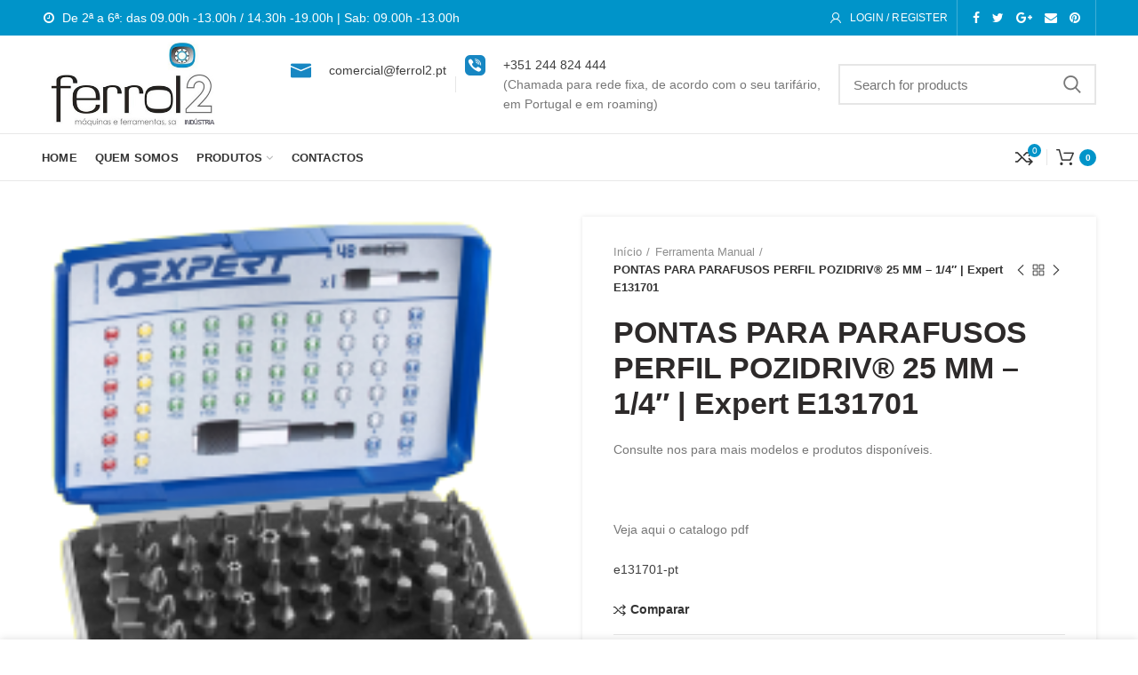

--- FILE ---
content_type: text/html; charset=UTF-8
request_url: https://ferrol2industria.pt/product/pontas-para-parafusos-perfil-pozidriv-25-mm-1-4-expert-e131701/
body_size: 23241
content:
<!DOCTYPE html>
<html lang="pt-PT">
<head>
	<meta charset="UTF-8">
	<meta name="viewport" content="width=device-width, initial-scale=1.0, maximum-scale=1.0, user-scalable=no">
	<link rel="profile" href="http://gmpg.org/xfn/11">
	<link rel="pingback" href="https://ferrol2industria.pt/xmlrpc.php">
	<title>PONTAS PARA PARAFUSOS PERFIL POZIDRIV® 25 MM &#8211; 1/4&#8243; | Expert E131701 &#8211; FERROL2 INDUSTRIA</title>
<meta name='robots' content='max-image-preview:large' />
	<style>img:is([sizes="auto" i], [sizes^="auto," i]) { contain-intrinsic-size: 3000px 1500px }</style>
	<link rel="alternate" type="application/rss+xml" title="FERROL2 INDUSTRIA &raquo; Feed" href="https://ferrol2industria.pt/feed/" />
<link rel="alternate" type="application/rss+xml" title="FERROL2 INDUSTRIA &raquo; Feed de comentários" href="https://ferrol2industria.pt/comments/feed/" />
<link rel='stylesheet' id='wp-block-library-css' href='https://ferrol2industria.pt/wp-includes/css/dist/block-library/style.min.css?ver=6.7.4' type='text/css' media='all' />
<style id='classic-theme-styles-inline-css' type='text/css'>
/*! This file is auto-generated */
.wp-block-button__link{color:#fff;background-color:#32373c;border-radius:9999px;box-shadow:none;text-decoration:none;padding:calc(.667em + 2px) calc(1.333em + 2px);font-size:1.125em}.wp-block-file__button{background:#32373c;color:#fff;text-decoration:none}
</style>
<style id='global-styles-inline-css' type='text/css'>
:root{--wp--preset--aspect-ratio--square: 1;--wp--preset--aspect-ratio--4-3: 4/3;--wp--preset--aspect-ratio--3-4: 3/4;--wp--preset--aspect-ratio--3-2: 3/2;--wp--preset--aspect-ratio--2-3: 2/3;--wp--preset--aspect-ratio--16-9: 16/9;--wp--preset--aspect-ratio--9-16: 9/16;--wp--preset--color--black: #000000;--wp--preset--color--cyan-bluish-gray: #abb8c3;--wp--preset--color--white: #ffffff;--wp--preset--color--pale-pink: #f78da7;--wp--preset--color--vivid-red: #cf2e2e;--wp--preset--color--luminous-vivid-orange: #ff6900;--wp--preset--color--luminous-vivid-amber: #fcb900;--wp--preset--color--light-green-cyan: #7bdcb5;--wp--preset--color--vivid-green-cyan: #00d084;--wp--preset--color--pale-cyan-blue: #8ed1fc;--wp--preset--color--vivid-cyan-blue: #0693e3;--wp--preset--color--vivid-purple: #9b51e0;--wp--preset--gradient--vivid-cyan-blue-to-vivid-purple: linear-gradient(135deg,rgba(6,147,227,1) 0%,rgb(155,81,224) 100%);--wp--preset--gradient--light-green-cyan-to-vivid-green-cyan: linear-gradient(135deg,rgb(122,220,180) 0%,rgb(0,208,130) 100%);--wp--preset--gradient--luminous-vivid-amber-to-luminous-vivid-orange: linear-gradient(135deg,rgba(252,185,0,1) 0%,rgba(255,105,0,1) 100%);--wp--preset--gradient--luminous-vivid-orange-to-vivid-red: linear-gradient(135deg,rgba(255,105,0,1) 0%,rgb(207,46,46) 100%);--wp--preset--gradient--very-light-gray-to-cyan-bluish-gray: linear-gradient(135deg,rgb(238,238,238) 0%,rgb(169,184,195) 100%);--wp--preset--gradient--cool-to-warm-spectrum: linear-gradient(135deg,rgb(74,234,220) 0%,rgb(151,120,209) 20%,rgb(207,42,186) 40%,rgb(238,44,130) 60%,rgb(251,105,98) 80%,rgb(254,248,76) 100%);--wp--preset--gradient--blush-light-purple: linear-gradient(135deg,rgb(255,206,236) 0%,rgb(152,150,240) 100%);--wp--preset--gradient--blush-bordeaux: linear-gradient(135deg,rgb(254,205,165) 0%,rgb(254,45,45) 50%,rgb(107,0,62) 100%);--wp--preset--gradient--luminous-dusk: linear-gradient(135deg,rgb(255,203,112) 0%,rgb(199,81,192) 50%,rgb(65,88,208) 100%);--wp--preset--gradient--pale-ocean: linear-gradient(135deg,rgb(255,245,203) 0%,rgb(182,227,212) 50%,rgb(51,167,181) 100%);--wp--preset--gradient--electric-grass: linear-gradient(135deg,rgb(202,248,128) 0%,rgb(113,206,126) 100%);--wp--preset--gradient--midnight: linear-gradient(135deg,rgb(2,3,129) 0%,rgb(40,116,252) 100%);--wp--preset--font-size--small: 13px;--wp--preset--font-size--medium: 20px;--wp--preset--font-size--large: 36px;--wp--preset--font-size--x-large: 42px;--wp--preset--spacing--20: 0.44rem;--wp--preset--spacing--30: 0.67rem;--wp--preset--spacing--40: 1rem;--wp--preset--spacing--50: 1.5rem;--wp--preset--spacing--60: 2.25rem;--wp--preset--spacing--70: 3.38rem;--wp--preset--spacing--80: 5.06rem;--wp--preset--shadow--natural: 6px 6px 9px rgba(0, 0, 0, 0.2);--wp--preset--shadow--deep: 12px 12px 50px rgba(0, 0, 0, 0.4);--wp--preset--shadow--sharp: 6px 6px 0px rgba(0, 0, 0, 0.2);--wp--preset--shadow--outlined: 6px 6px 0px -3px rgba(255, 255, 255, 1), 6px 6px rgba(0, 0, 0, 1);--wp--preset--shadow--crisp: 6px 6px 0px rgba(0, 0, 0, 1);}:where(.is-layout-flex){gap: 0.5em;}:where(.is-layout-grid){gap: 0.5em;}body .is-layout-flex{display: flex;}.is-layout-flex{flex-wrap: wrap;align-items: center;}.is-layout-flex > :is(*, div){margin: 0;}body .is-layout-grid{display: grid;}.is-layout-grid > :is(*, div){margin: 0;}:where(.wp-block-columns.is-layout-flex){gap: 2em;}:where(.wp-block-columns.is-layout-grid){gap: 2em;}:where(.wp-block-post-template.is-layout-flex){gap: 1.25em;}:where(.wp-block-post-template.is-layout-grid){gap: 1.25em;}.has-black-color{color: var(--wp--preset--color--black) !important;}.has-cyan-bluish-gray-color{color: var(--wp--preset--color--cyan-bluish-gray) !important;}.has-white-color{color: var(--wp--preset--color--white) !important;}.has-pale-pink-color{color: var(--wp--preset--color--pale-pink) !important;}.has-vivid-red-color{color: var(--wp--preset--color--vivid-red) !important;}.has-luminous-vivid-orange-color{color: var(--wp--preset--color--luminous-vivid-orange) !important;}.has-luminous-vivid-amber-color{color: var(--wp--preset--color--luminous-vivid-amber) !important;}.has-light-green-cyan-color{color: var(--wp--preset--color--light-green-cyan) !important;}.has-vivid-green-cyan-color{color: var(--wp--preset--color--vivid-green-cyan) !important;}.has-pale-cyan-blue-color{color: var(--wp--preset--color--pale-cyan-blue) !important;}.has-vivid-cyan-blue-color{color: var(--wp--preset--color--vivid-cyan-blue) !important;}.has-vivid-purple-color{color: var(--wp--preset--color--vivid-purple) !important;}.has-black-background-color{background-color: var(--wp--preset--color--black) !important;}.has-cyan-bluish-gray-background-color{background-color: var(--wp--preset--color--cyan-bluish-gray) !important;}.has-white-background-color{background-color: var(--wp--preset--color--white) !important;}.has-pale-pink-background-color{background-color: var(--wp--preset--color--pale-pink) !important;}.has-vivid-red-background-color{background-color: var(--wp--preset--color--vivid-red) !important;}.has-luminous-vivid-orange-background-color{background-color: var(--wp--preset--color--luminous-vivid-orange) !important;}.has-luminous-vivid-amber-background-color{background-color: var(--wp--preset--color--luminous-vivid-amber) !important;}.has-light-green-cyan-background-color{background-color: var(--wp--preset--color--light-green-cyan) !important;}.has-vivid-green-cyan-background-color{background-color: var(--wp--preset--color--vivid-green-cyan) !important;}.has-pale-cyan-blue-background-color{background-color: var(--wp--preset--color--pale-cyan-blue) !important;}.has-vivid-cyan-blue-background-color{background-color: var(--wp--preset--color--vivid-cyan-blue) !important;}.has-vivid-purple-background-color{background-color: var(--wp--preset--color--vivid-purple) !important;}.has-black-border-color{border-color: var(--wp--preset--color--black) !important;}.has-cyan-bluish-gray-border-color{border-color: var(--wp--preset--color--cyan-bluish-gray) !important;}.has-white-border-color{border-color: var(--wp--preset--color--white) !important;}.has-pale-pink-border-color{border-color: var(--wp--preset--color--pale-pink) !important;}.has-vivid-red-border-color{border-color: var(--wp--preset--color--vivid-red) !important;}.has-luminous-vivid-orange-border-color{border-color: var(--wp--preset--color--luminous-vivid-orange) !important;}.has-luminous-vivid-amber-border-color{border-color: var(--wp--preset--color--luminous-vivid-amber) !important;}.has-light-green-cyan-border-color{border-color: var(--wp--preset--color--light-green-cyan) !important;}.has-vivid-green-cyan-border-color{border-color: var(--wp--preset--color--vivid-green-cyan) !important;}.has-pale-cyan-blue-border-color{border-color: var(--wp--preset--color--pale-cyan-blue) !important;}.has-vivid-cyan-blue-border-color{border-color: var(--wp--preset--color--vivid-cyan-blue) !important;}.has-vivid-purple-border-color{border-color: var(--wp--preset--color--vivid-purple) !important;}.has-vivid-cyan-blue-to-vivid-purple-gradient-background{background: var(--wp--preset--gradient--vivid-cyan-blue-to-vivid-purple) !important;}.has-light-green-cyan-to-vivid-green-cyan-gradient-background{background: var(--wp--preset--gradient--light-green-cyan-to-vivid-green-cyan) !important;}.has-luminous-vivid-amber-to-luminous-vivid-orange-gradient-background{background: var(--wp--preset--gradient--luminous-vivid-amber-to-luminous-vivid-orange) !important;}.has-luminous-vivid-orange-to-vivid-red-gradient-background{background: var(--wp--preset--gradient--luminous-vivid-orange-to-vivid-red) !important;}.has-very-light-gray-to-cyan-bluish-gray-gradient-background{background: var(--wp--preset--gradient--very-light-gray-to-cyan-bluish-gray) !important;}.has-cool-to-warm-spectrum-gradient-background{background: var(--wp--preset--gradient--cool-to-warm-spectrum) !important;}.has-blush-light-purple-gradient-background{background: var(--wp--preset--gradient--blush-light-purple) !important;}.has-blush-bordeaux-gradient-background{background: var(--wp--preset--gradient--blush-bordeaux) !important;}.has-luminous-dusk-gradient-background{background: var(--wp--preset--gradient--luminous-dusk) !important;}.has-pale-ocean-gradient-background{background: var(--wp--preset--gradient--pale-ocean) !important;}.has-electric-grass-gradient-background{background: var(--wp--preset--gradient--electric-grass) !important;}.has-midnight-gradient-background{background: var(--wp--preset--gradient--midnight) !important;}.has-small-font-size{font-size: var(--wp--preset--font-size--small) !important;}.has-medium-font-size{font-size: var(--wp--preset--font-size--medium) !important;}.has-large-font-size{font-size: var(--wp--preset--font-size--large) !important;}.has-x-large-font-size{font-size: var(--wp--preset--font-size--x-large) !important;}
:where(.wp-block-post-template.is-layout-flex){gap: 1.25em;}:where(.wp-block-post-template.is-layout-grid){gap: 1.25em;}
:where(.wp-block-columns.is-layout-flex){gap: 2em;}:where(.wp-block-columns.is-layout-grid){gap: 2em;}
:root :where(.wp-block-pullquote){font-size: 1.5em;line-height: 1.6;}
</style>
<link rel='stylesheet' id='contact-form-7-css' href='https://ferrol2industria.pt/wp-content/plugins/contact-form-7/includes/css/styles.css?ver=6.1.4' type='text/css' media='all' />
<link rel='stylesheet' id='rs-plugin-settings-css' href='https://ferrol2industria.pt/wp-content/plugins/revslider/public/assets/css/rs6.css?ver=6.1.3' type='text/css' media='all' />
<style id='rs-plugin-settings-inline-css' type='text/css'>
#rs-demo-id {}
</style>
<style id='woocommerce-inline-inline-css' type='text/css'>
.woocommerce form .form-row .required { visibility: visible; }
</style>
<link rel='stylesheet' id='brands-styles-css' href='https://ferrol2industria.pt/wp-content/plugins/woocommerce/assets/css/brands.css?ver=10.3.7' type='text/css' media='all' />
<!--[if lt IE 9]>
<link rel='stylesheet' id='vc_lte_ie9-css' href='https://ferrol2industria.pt/wp-content/plugins/js_composer/assets/css/vc_lte_ie9.min.css?ver=6.0.5' type='text/css' media='screen' />
<![endif]-->
<link rel='stylesheet' id='font-awesome-css-css' href='https://ferrol2industria.pt/wp-content/themes/woodmart/css/font-awesome.min.css?ver=3.4.0' type='text/css' media='all' />
<link rel='stylesheet' id='bootstrap-css' href='https://ferrol2industria.pt/wp-content/themes/woodmart/css/bootstrap.min.css?ver=3.4.0' type='text/css' media='all' />
<link rel='stylesheet' id='woodmart-style-css' href='https://ferrol2industria.pt/wp-content/themes/woodmart/style.min.css?ver=3.4.0' type='text/css' media='all' />
<style id='woodmart-style-inline-css' type='text/css'>


			@media (min-width: 1025px) {

				.whb-top-bar-inner {
		            height: 40px;
				}

				.whb-general-header-inner {
		            height: 110px;
				}

				.whb-header-bottom-inner {
		            height: 52px;
				}

				.whb-sticked .whb-top-bar-inner {
		            height: 40px;
				}

				.whb-sticked .whb-general-header-inner {
		            height: 60px;
				}

				.whb-sticked .whb-header-bottom-inner {
		            height: 52px;
				}

				/* HEIGHT OF HEADER CLONE */

				.whb-clone .whb-general-header-inner {
		            height: 60px;
				}

				/* HEADER OVERCONTENT */

				.woodmart-header-overcontent .title-size-small {
					padding-top: 224px;
				}

				.woodmart-header-overcontent .title-size-default {
					padding-top: 264px;
				}

				.woodmart-header-overcontent .title-size-large {
					padding-top: 304px;
				}

				/* HEADER OVERCONTENT WHEN SHOP PAGE TITLE TURN OFF  */

				.woodmart-header-overcontent .without-title.title-size-small {
					padding-top: 204px;
				}


				.woodmart-header-overcontent .without-title.title-size-default {
					padding-top: 239px;
				}


				.woodmart-header-overcontent .without-title.title-size-large {
					padding-top: 264px;
				}

				/* HEADER OVERCONTENT ON SINGLE PRODUCT */

				.single-product .whb-overcontent {
					padding-top: 204px;
				}

				/* HEIGHT OF LOGO IN TOP BAR */

				.whb-top-bar .woodmart-logo img {
					max-height: 40px;
				}

				.whb-sticked .whb-top-bar .woodmart-logo img {
					max-height: 40px;
				}
				
				/* HEIGHT OF LOGO IN GENERAL HEADER */

				.whb-general-header .woodmart-logo img {
					max-height: 110px;
				}

				.whb-sticked .whb-general-header .woodmart-logo img {
					max-height: 60px;
				}

				/* HEIGHT OF LOGO IN BOTTOM HEADER */

				.whb-header-bottom .woodmart-logo img {
					max-height: 52px;
				}

				.whb-sticked .whb-header-bottom .woodmart-logo img {
					max-height: 52px;
				}

				/* HEIGHT OF LOGO IN HEADER CLONE */

				.whb-clone .whb-general-header .woodmart-logo img {
					max-height: 60px;
				}

				/* HEIGHT OF HEADER BULDER ELEMENTS */

				/* HEIGHT ELEMENTS IN TOP BAR */

				.whb-top-bar .search-button > a,
				.whb-top-bar .woodmart-shopping-cart > a,
				.whb-top-bar .woodmart-wishlist-info-widget > a,
				.whb-top-bar .main-nav .item-level-0 > a,
				.whb-top-bar .whb-secondary-menu .item-level-0 > a,
				.whb-top-bar .woodmart-header-links .item-level-0 > a,
				.whb-top-bar .categories-menu-opener,
				.whb-top-bar .woodmart-burger-icon,
				.whb-top-bar .menu-opener,
				.whb-top-bar .whb-divider-stretch:before,
				.whb-top-bar form.woocommerce-currency-switcher-form .dd-selected,
				.whb-top-bar .whb-text-element .wcml-dropdown a.wcml-cs-item-toggle {
					height: 40px;
				}

				.whb-sticked .whb-top-bar .search-button > a,
				.whb-sticked .whb-top-bar .woodmart-shopping-cart > a,
				.whb-sticked .whb-top-bar .woodmart-wishlist-info-widget > a,
				.whb-sticked .whb-top-bar .main-nav .item-level-0 > a,
				.whb-sticked .whb-top-bar .whb-secondary-menu .item-level-0 > a,
				.whb-sticked .whb-top-bar .woodmart-header-links .item-level-0 > a,
				.whb-sticked .whb-top-bar .categories-menu-opener,
				.whb-sticked .whb-top-bar .woodmart-burger-icon,
				.whb-sticked .whb-top-bar .menu-opener,
				.whb-sticked .whb-top-bar .whb-divider-stretch:before,
				.whb-sticked .whb-top-bar form.woocommerce-currency-switcher-form .dd-selected,
				.whb-sticked .whb-top-bar .whb-text-element .wcml-dropdown a.wcml-cs-item-toggle {
					height: 40px;
				}

				/* HEIGHT ELEMENTS IN GENERAL HEADER */

				.whb-general-header .whb-divider-stretch:before,
				.whb-general-header .navigation-style-bordered .item-level-0 > a {
					height: 110px;
				}

				.whb-sticked:not(.whb-clone) .whb-general-header .whb-divider-stretch:before,
				.whb-sticked:not(.whb-clone) .whb-general-header .navigation-style-bordered .item-level-0 > a {
					height: 60px;
				}

				.whb-sticked:not(.whb-clone) .whb-general-header .woodmart-search-dropdown, 
				.whb-sticked:not(.whb-clone) .whb-general-header .dropdown-cart, 
				.whb-sticked:not(.whb-clone) .whb-general-header .woodmart-navigation:not(.vertical-navigation):not(.navigation-style-bordered) .sub-menu-dropdown {
					margin-top: 10px;
				}

				.whb-sticked:not(.whb-clone) .whb-general-header .woodmart-search-dropdown:after, 
				.whb-sticked:not(.whb-clone) .whb-general-header .dropdown-cart:after, 
				.whb-sticked:not(.whb-clone) .whb-general-header .woodmart-navigation:not(.vertical-navigation):not(.navigation-style-bordered) .sub-menu-dropdown:after {
					height: 10px;
				}

				/* HEIGHT ELEMENTS IN BOTTOM HEADER */

				.whb-header-bottom .search-button > a,
				.whb-header-bottom .woodmart-shopping-cart > a,
				.whb-header-bottom .woodmart-wishlist-info-widget > a,
				.whb-header-bottom .main-nav .item-level-0 > a,
				.whb-header-bottom .whb-secondary-menu .item-level-0 > a,
				.whb-header-bottom .woodmart-header-links .item-level-0 > a,
				.whb-header-bottom .categories-menu-opener,
				.whb-header-bottom .woodmart-burger-icon,
				.whb-header-bottom .menu-opener,
				.whb-header-bottom .whb-divider-stretch:before,
				.whb-header-bottom form.woocommerce-currency-switcher-form .dd-selected,
				.whb-header-bottom .whb-text-element .wcml-dropdown a.wcml-cs-item-toggle {
					height: 52px;
				}

				.whb-header-bottom.whb-border-fullwidth .menu-opener {
					height: 54px;
					margin-top: -1px;
					margin-bottom: -1px;
				}

				.whb-header-bottom.whb-border-boxed .menu-opener {
					height: 53px;
					margin-top: -1px;
					margin-bottom: -1px;
				}

				.whb-sticked .whb-header-bottom .search-button > a,
				.whb-sticked .whb-header-bottom .woodmart-shopping-cart > a,
				.whb-sticked .whb-header-bottom .woodmart-wishlist-info-widget > a,
				.whb-sticked .whb-header-bottom .main-nav .item-level-0 > a,
				.whb-sticked .whb-header-bottom .whb-secondary-menu .item-level-0 > a,
				.whb-sticked .whb-header-bottom .woodmart-header-links .item-level-0 > a,
				.whb-sticked .whb-header-bottom .categories-menu-opener,
				.whb-sticked .whb-header-bottom .woodmart-burger-icon,
				.whb-sticked .whb-header-bottom .whb-divider-stretch:before,
				.whb-sticked .whb-header-bottom form.woocommerce-currency-switcher-form .dd-selected,
				.whb-sticked .whb-header-bottom .whb-text-element .wcml-dropdown a.wcml-cs-item-toggle {
					height: 52px;
				}

				.whb-sticked .whb-header-bottom.whb-border-fullwidth .menu-opener {
					height: 54px;
				}

				.whb-sticked .whb-header-bottom.whb-border-boxed .menu-opener {
					height: 53px;
				}

				.whb-sticky-shadow.whb-sticked .whb-header-bottom .menu-opener {
					height: 53px;
					margin-bottom:0;
				}

				/* HEIGHT ELEMENTS IN HEADER CLONE */

				.whb-clone .search-button > a,
				.whb-clone .woodmart-shopping-cart > a,
				.whb-clone .woodmart-wishlist-info-widget > a,
				.whb-clone .main-nav .item-level-0 > a,
				.whb-clone .whb-secondary-menu .item-level-0 > a,
				.whb-clone .woodmart-header-links .item-level-0 > a,
				.whb-clone .categories-menu-opener,
				.whb-clone .woodmart-burger-icon,
				.whb-clone .menu-opener,
				.whb-clone .whb-divider-stretch:before,
				.whb-clone .navigation-style-bordered .item-level-0 > a,
				.whb-clone form.woocommerce-currency-switcher-form .dd-selected,
				.whb-clone .whb-text-element .wcml-dropdown a.wcml-cs-item-toggle {
					height: 60px;
				}
			}

	        @media (max-width: 1024px) {

				.whb-top-bar-inner {
		            height: 38px;
				}

				.whb-general-header-inner {
		            height: 112px;
				}

				.whb-header-bottom-inner {
		            height: 0px;
				}

				/* HEIGHT OF HEADER CLONE */

				.whb-clone .whb-general-header-inner {
		            height: 112px;
				}

				/* HEADER OVERCONTENT */

				.woodmart-header-overcontent .page-title {
					padding-top: 167px;
				}

				/* HEADER OVERCONTENT WHEN SHOP PAGE TITLE TURN OFF  */

				.woodmart-header-overcontent .without-title.title-shop {
					padding-top: 152px;
				}

				/* HEADER OVERCONTENT ON SINGLE PRODUCT */

				.single-product .whb-overcontent {
					padding-top: 152px;
				}

				/* HEIGHT OF LOGO IN TOP BAR */

				.whb-top-bar .woodmart-logo img {
					max-height: 38px;
				}
				
				/* HEIGHT OF LOGO IN GENERAL HEADER */

				.whb-general-header .woodmart-logo img {
					max-height: 112px;
				}

				/* HEIGHT OF LOGO IN BOTTOM HEADER */

				.whb-header-bottom .woodmart-logo img {
					max-height: 0px;
				}

				/* HEIGHT OF LOGO IN HEADER CLONE */

				.whb-clone .whb-general-header .woodmart-logo img {
					max-height: 112px;
				}

				/* HEIGHT OF HEADER BULDER ELEMENTS */

				/* HEIGHT ELEMENTS IN TOP BAR */

				.whb-top-bar .search-button > a,
				.whb-top-bar .woodmart-shopping-cart > a,
				.whb-top-bar .woodmart-wishlist-info-widget > a,
				.whb-top-bar .main-nav .item-level-0 > a,
				.whb-top-bar .whb-secondary-menu .item-level-0 > a,
				.whb-top-bar .woodmart-header-links .item-level-0 > a,
				.whb-top-bar .categories-menu-opener,
				.whb-top-bar .woodmart-burger-icon,
				.whb-top-bar .whb-divider-stretch:before,
				.whb-top-bar form.woocommerce-currency-switcher-form .dd-selected,
				.whb-top-bar .whb-text-element .wcml-dropdown a.wcml-cs-item-toggle {
					height: 38px;
				}

				/* HEIGHT ELEMENTS IN GENERAL HEADER */

				.whb-general-header .search-button > a,
				.whb-general-header .woodmart-shopping-cart > a,
				.whb-general-header .woodmart-wishlist-info-widget > a,
				.whb-general-header .main-nav .item-level-0 > a,
				.whb-general-header .whb-secondary-menu .item-level-0 > a,
				.whb-general-header .woodmart-header-links .item-level-0 > a,
				.whb-general-header .categories-menu-opener,
				.whb-general-header .woodmart-burger-icon,
				.whb-general-header .whb-divider-stretch:before,
				.whb-general-header form.woocommerce-currency-switcher-form .dd-selected,
				.whb-general-header .whb-text-element .wcml-dropdown a.wcml-cs-item-toggle {
					height: 112px;
				}

				/* HEIGHT ELEMENTS IN BOTTOM HEADER */

				.whb-header-bottom .search-button > a,
				.whb-header-bottom .woodmart-shopping-cart > a,
				.whb-header-bottom .woodmart-wishlist-info-widget > a,
				.whb-header-bottom .main-nav .item-level-0 > a,
				.whb-header-bottom .whb-secondary-menu .item-level-0 > a,
				.whb-header-bottom .woodmart-header-links .item-level-0 > a,
				.whb-header-bottom .categories-menu-opener,
				.whb-header-bottom .woodmart-burger-icon,
				.whb-header-bottom .whb-divider-stretch:before,
				.whb-header-bottom form.woocommerce-currency-switcher-form .dd-selected,
				.whb-header-bottom .whb-text-element .wcml-dropdown a.wcml-cs-item-toggle {
					height: 0px;
				}

				/* HEIGHT ELEMENTS IN HEADER CLONE */

				.whb-clone .search-button > a,
				.whb-clone .woodmart-shopping-cart > a,
				.whb-clone .woodmart-wishlist-info-widget > a,
				.whb-clone .main-nav .item-level-0 > a,
				.whb-clone .whb-secondary-menu .item-level-0 > a,
				.whb-clone .woodmart-header-links .item-level-0 > a,
				.whb-clone .categories-menu-opener,
				.whb-clone .woodmart-burger-icon,
				.whb-clone .menu-opener,
				.whb-clone .whb-divider-stretch:before,
				.whb-clone form.woocommerce-currency-switcher-form .dd-selected,
				.whb-clone .whb-text-element .wcml-dropdown a.wcml-cs-item-toggle {
					height: 112px;
				}
			}

	        
</style>
<link rel='stylesheet' id='js_composer_front-css' href='https://ferrol2industria.pt/wp-content/plugins/js_composer/assets/css/js_composer.min.css?ver=6.0.5' type='text/css' media='all' />
<link rel='stylesheet' id='woodmart-dynamic-style-css' href='https://ferrol2industria.pt/wp-content/uploads/2022/12/dynamic-1672064585.css?ver=3.4.0' type='text/css' media='all' />
<script type="text/template" id="tmpl-variation-template">
	<div class="woocommerce-variation-description">{{{ data.variation.variation_description }}}</div>
	<div class="woocommerce-variation-price">{{{ data.variation.price_html }}}</div>
	<div class="woocommerce-variation-availability">{{{ data.variation.availability_html }}}</div>
</script>
<script type="text/template" id="tmpl-unavailable-variation-template">
	<p role="alert">Desculpe, este produto não está disponível. Por favor escolha uma combinação diferente.</p>
</script>
<script type="text/javascript" src="https://ferrol2industria.pt/wp-includes/js/jquery/jquery.min.js?ver=3.7.1" id="jquery-core-js"></script>
<script type="text/javascript" src="https://ferrol2industria.pt/wp-includes/js/jquery/jquery-migrate.min.js?ver=3.4.1" id="jquery-migrate-js"></script>
<script type="text/javascript" src="https://ferrol2industria.pt/wp-content/plugins/revslider/public/assets/js/revolution.tools.min.js?ver=6.0" id="tp-tools-js"></script>
<script type="text/javascript" src="https://ferrol2industria.pt/wp-content/plugins/revslider/public/assets/js/rs6.min.js?ver=6.1.3" id="revmin-js"></script>
<script type="text/javascript" src="https://ferrol2industria.pt/wp-content/plugins/woocommerce/assets/js/jquery-blockui/jquery.blockUI.min.js?ver=2.7.0-wc.10.3.7" id="wc-jquery-blockui-js" data-wp-strategy="defer"></script>
<script type="text/javascript" id="wc-add-to-cart-js-extra">
/* <![CDATA[ */
var wc_add_to_cart_params = {"ajax_url":"\/wp-admin\/admin-ajax.php","wc_ajax_url":"\/?wc-ajax=%%endpoint%%","i18n_view_cart":"Ver carrinho","cart_url":"https:\/\/ferrol2industria.pt\/carrinho\/","is_cart":"","cart_redirect_after_add":"no"};
/* ]]> */
</script>
<script type="text/javascript" src="https://ferrol2industria.pt/wp-content/plugins/woocommerce/assets/js/frontend/add-to-cart.min.js?ver=10.3.7" id="wc-add-to-cart-js" data-wp-strategy="defer"></script>
<script type="text/javascript" src="https://ferrol2industria.pt/wp-content/plugins/woocommerce/assets/js/zoom/jquery.zoom.min.js?ver=1.7.21-wc.10.3.7" id="wc-zoom-js" defer="defer" data-wp-strategy="defer"></script>
<script type="text/javascript" id="wc-single-product-js-extra">
/* <![CDATA[ */
var wc_single_product_params = {"i18n_required_rating_text":"Seleccione uma classifica\u00e7\u00e3o","i18n_rating_options":["1 of 5 stars","2 of 5 stars","3 of 5 stars","4 of 5 stars","5 of 5 stars"],"i18n_product_gallery_trigger_text":"View full-screen image gallery","review_rating_required":"yes","flexslider":{"rtl":false,"animation":"slide","smoothHeight":true,"directionNav":false,"controlNav":"thumbnails","slideshow":false,"animationSpeed":500,"animationLoop":false,"allowOneSlide":false},"zoom_enabled":"1","zoom_options":[],"photoswipe_enabled":"","photoswipe_options":{"shareEl":false,"closeOnScroll":false,"history":false,"hideAnimationDuration":0,"showAnimationDuration":0},"flexslider_enabled":""};
/* ]]> */
</script>
<script type="text/javascript" src="https://ferrol2industria.pt/wp-content/plugins/woocommerce/assets/js/frontend/single-product.min.js?ver=10.3.7" id="wc-single-product-js" defer="defer" data-wp-strategy="defer"></script>
<script type="text/javascript" src="https://ferrol2industria.pt/wp-content/plugins/woocommerce/assets/js/js-cookie/js.cookie.min.js?ver=2.1.4-wc.10.3.7" id="wc-js-cookie-js" data-wp-strategy="defer"></script>
<script type="text/javascript" id="woocommerce-js-extra">
/* <![CDATA[ */
var woocommerce_params = {"ajax_url":"\/wp-admin\/admin-ajax.php","wc_ajax_url":"\/?wc-ajax=%%endpoint%%","i18n_password_show":"Show password","i18n_password_hide":"Hide password"};
/* ]]> */
</script>
<script type="text/javascript" src="https://ferrol2industria.pt/wp-content/plugins/woocommerce/assets/js/frontend/woocommerce.min.js?ver=10.3.7" id="woocommerce-js" defer="defer" data-wp-strategy="defer"></script>
<script type="text/javascript" src="https://ferrol2industria.pt/wp-content/plugins/js_composer/assets/js/vendors/woocommerce-add-to-cart.js?ver=6.0.5" id="vc_woocommerce-add-to-cart-js-js"></script>
<script type="text/javascript" src="https://ferrol2industria.pt/wp-includes/js/underscore.min.js?ver=1.13.7" id="underscore-js"></script>
<script type="text/javascript" id="wp-util-js-extra">
/* <![CDATA[ */
var _wpUtilSettings = {"ajax":{"url":"\/wp-admin\/admin-ajax.php"}};
/* ]]> */
</script>
<script type="text/javascript" src="https://ferrol2industria.pt/wp-includes/js/wp-util.min.js?ver=6.7.4" id="wp-util-js"></script>
<script type="text/javascript" id="wc-add-to-cart-variation-js-extra">
/* <![CDATA[ */
var wc_add_to_cart_variation_params = {"wc_ajax_url":"\/?wc-ajax=%%endpoint%%","i18n_no_matching_variations_text":"Desculpe, nenhum produto encontrado com os termos seleccionados. Por favor escolha uma combina\u00e7\u00e3o diferente.","i18n_make_a_selection_text":"Seleccione as op\u00e7\u00f5es do produto antes de o adicionar ao seu carrinho.","i18n_unavailable_text":"Desculpe, este produto n\u00e3o est\u00e1 dispon\u00edvel. Por favor escolha uma combina\u00e7\u00e3o diferente.","i18n_reset_alert_text":"Your selection has been reset. Please select some product options before adding this product to your cart."};
/* ]]> */
</script>
<script type="text/javascript" src="https://ferrol2industria.pt/wp-content/plugins/woocommerce/assets/js/frontend/add-to-cart-variation.min.js?ver=10.3.7" id="wc-add-to-cart-variation-js" defer="defer" data-wp-strategy="defer"></script>
<link rel="https://api.w.org/" href="https://ferrol2industria.pt/wp-json/" /><link rel="alternate" title="JSON" type="application/json" href="https://ferrol2industria.pt/wp-json/wp/v2/product/2181" /><link rel="EditURI" type="application/rsd+xml" title="RSD" href="https://ferrol2industria.pt/xmlrpc.php?rsd" />
<meta name="generator" content="WordPress 6.7.4" />
<meta name="generator" content="WooCommerce 10.3.7" />
<link rel="canonical" href="https://ferrol2industria.pt/product/pontas-para-parafusos-perfil-pozidriv-25-mm-1-4-expert-e131701/" />
<link rel='shortlink' href='https://ferrol2industria.pt/?p=2181' />
<link rel="alternate" title="oEmbed (JSON)" type="application/json+oembed" href="https://ferrol2industria.pt/wp-json/oembed/1.0/embed?url=https%3A%2F%2Fferrol2industria.pt%2Fproduct%2Fpontas-para-parafusos-perfil-pozidriv-25-mm-1-4-expert-e131701%2F" />
<link rel="alternate" title="oEmbed (XML)" type="text/xml+oembed" href="https://ferrol2industria.pt/wp-json/oembed/1.0/embed?url=https%3A%2F%2Fferrol2industria.pt%2Fproduct%2Fpontas-para-parafusos-perfil-pozidriv-25-mm-1-4-expert-e131701%2F&#038;format=xml" />
<meta name="generator" content="Redux 4.5.10" />			<link rel="shortcut icon" href="https://ferrol2industria.pt/wp-content/uploads/2020/07/favicon.png">
			<link rel="apple-touch-icon-precomposed" sizes="152x152" href="https://ferrol2industria.pt/wp-content/uploads/2020/07/favicon.png">
			<noscript><style>.woocommerce-product-gallery{ opacity: 1 !important; }</style></noscript>
	<meta name="generator" content="Powered by WPBakery Page Builder - drag and drop page builder for WordPress."/>
<meta name="generator" content="Powered by Slider Revolution 6.1.3 - responsive, Mobile-Friendly Slider Plugin for WordPress with comfortable drag and drop interface." />
<script type="text/javascript">function setREVStartSize(t){try{var h,e=document.getElementById(t.c).parentNode.offsetWidth;if(e=0===e||isNaN(e)?window.innerWidth:e,t.tabw=void 0===t.tabw?0:parseInt(t.tabw),t.thumbw=void 0===t.thumbw?0:parseInt(t.thumbw),t.tabh=void 0===t.tabh?0:parseInt(t.tabh),t.thumbh=void 0===t.thumbh?0:parseInt(t.thumbh),t.tabhide=void 0===t.tabhide?0:parseInt(t.tabhide),t.thumbhide=void 0===t.thumbhide?0:parseInt(t.thumbhide),t.mh=void 0===t.mh||""==t.mh||"auto"===t.mh?0:parseInt(t.mh,0),"fullscreen"===t.layout||"fullscreen"===t.l)h=Math.max(t.mh,window.innerHeight);else{for(var i in t.gw=Array.isArray(t.gw)?t.gw:[t.gw],t.rl)void 0!==t.gw[i]&&0!==t.gw[i]||(t.gw[i]=t.gw[i-1]);for(var i in t.gh=void 0===t.el||""===t.el||Array.isArray(t.el)&&0==t.el.length?t.gh:t.el,t.gh=Array.isArray(t.gh)?t.gh:[t.gh],t.rl)void 0!==t.gh[i]&&0!==t.gh[i]||(t.gh[i]=t.gh[i-1]);var r,a=new Array(t.rl.length),n=0;for(var i in t.tabw=t.tabhide>=e?0:t.tabw,t.thumbw=t.thumbhide>=e?0:t.thumbw,t.tabh=t.tabhide>=e?0:t.tabh,t.thumbh=t.thumbhide>=e?0:t.thumbh,t.rl)a[i]=t.rl[i]<window.innerWidth?0:t.rl[i];for(var i in r=a[0],a)r>a[i]&&0<a[i]&&(r=a[i],n=i);var d=e>t.gw[n]+t.tabw+t.thumbw?1:(e-(t.tabw+t.thumbw))/t.gw[n];h=t.gh[n]*d+(t.tabh+t.thumbh)}void 0===window.rs_init_css&&(window.rs_init_css=document.head.appendChild(document.createElement("style"))),document.getElementById(t.c).height=h,window.rs_init_css.innerHTML+="#"+t.c+"_wrapper { height: "+h+"px }"}catch(t){console.log("Failure at Presize of Slider:"+t)}};</script>
<style type="text/css">					/* Site width */

			.container {
				max-width: 1222px;
			}
			
			@media (min-width: 1292px) {
				
				[data-vc-full-width] {
											left: calc((-100vw - -1222px) / 2);
									}
				
				[data-vc-full-width]:not([data-vc-stretch-content]) {
			        padding-left: calc((100vw - 1222px) / 2);
			        padding-right: calc((100vw - 1222px) / 2);
				}

				.platform-Windows [data-vc-full-width] {
											left: calc((-100vw - -1239px) / 2);
									}

				.platform-Windows [data-vc-full-width]:not([data-vc-stretch-content]) {
			        padding-left: calc((100vw - 1239px) / 2);
			        padding-right: calc((100vw - 1239px) / 2);
				}

				.browser-Edge [data-vc-full-width] {
											left: calc((-100vw - -1234px) / 2);
									}

				.browser-Edge [data-vc-full-width]:not([data-vc-stretch-content]) {
			        padding-left: calc((100vw - 1234px) / 2);
			        padding-right: calc((100vw - 1234px) / 2);
				}
			}


				
		/* Quickview */
		.popup-quick-view {
		   max-width: 920px;
		}

		/* Shop popup */
		.woodmart-promo-popup {
		   max-width: 800px;
		}

		/* header Banner */
		.header-banner {
			height: 40px;
		}

		.header-banner-display .website-wrapper {
			margin-top:40px;
		}	

		/* Tablet */
        @media (max-width: 1024px) {

			/* header Banner */

			.header-banner {
				height: 40px;
			}

			.header-banner-display .website-wrapper {
				margin-top:40px;
			}

		}

                    .woodmart-woocommerce-layered-nav .woodmart-scroll-content {
                max-height: 280px;
            }
        
		
        </style><noscript><style> .wpb_animate_when_almost_visible { opacity: 1; }</style></noscript></head>

<body class="product-template-default single single-product postid-2181 theme-woodmart woocommerce woocommerce-page woocommerce-no-js wrapper-full-width form-style-square form-border-width-2 woodmart-product-design-default categories-accordion-on woodmart-archive-shop woodmart-ajax-shop-on offcanvas-sidebar-mobile offcanvas-sidebar-tablet offcanvas-sidebar-desktop btns-default-flat btns-default-dark btns-default-hover-dark btns-shop-3d btns-shop-light btns-shop-hover-light btns-accent-flat btns-accent- btns-accent-hover-light wpb-js-composer js-comp-ver-6.0.5 vc_responsive">
		
	<div class="website-wrapper">

		
			<!-- HEADER -->
			<header class="whb-header whb-sticky-shadow whb-scroll-slide whb-sticky-clone">

				<div class="whb-main-header">
	
<div class="whb-row whb-top-bar whb-sticky-row whb-with-bg whb-without-border whb-color-light whb-flex-flex-middle">
	<div class="container">
		<div class="whb-flex-row whb-top-bar-inner">
			<div class="whb-column whb-col-left whb-visible-lg">
				<div class="info-box-wrapper ">
				<div id="wd-696c0834a7c66" class=" cursor-pointer woodmart-info-box text-left box-icon-align-left box-style-base color-scheme- woodmart-bg- box-title-default "  >
										<div class="info-box-content">
												<div class="info-box-inner reset-mb-10">
							<p><i class="fa fa-clock-o" style="width: 15px; text-align: center; margin-right: 4px; color: #fff;"></i> De 2ª a 6ª: das 09.00h -13.00h / 14.30h -19.00h | Sab: 09.00h -13.00h</p>
						</div>

												
					</div>

					<style>#wd-696c0834a7c66 .info-box-inner {color: rgba(255, 255, 255,1) !important;}</style>				</div>
			</div>
		</div>
<div class="whb-column whb-col-center whb-visible-lg whb-empty-column">
	</div>
<div class="whb-column whb-col-right whb-visible-lg">
	<div class="whb-header-links woodmart-navigation woodmart-header-links">
	<ul class="menu">
					<li class="item-level-0 my-account-with-username my-account-with-icon login-side-opener menu-item-register menu-simple-dropdown item-event-hover">
				<a href="https://ferrol2industria.pt/minha-conta/">
										<span>
						Login / Register					</span>
				</a>
							</li>

			</ul>		
</div>
<div class="whb-divider-element whb-divider-stretch "></div>
			<div class="woodmart-social-icons text-center icons-design-default icons-size- color-scheme-light social-share social-form-circle">
									<a href="https://www.facebook.com/sharer/sharer.php?u=https://ferrol2industria.pt/product/pontas-para-parafusos-perfil-pozidriv-25-mm-1-4-expert-e131701/" target="_blank" class=" woodmart-social-icon social-facebook">
						<i class="fa fa-facebook"></i>
						<span class="woodmart-social-icon-name">Facebook</span>
					</a>
				
									<a href="http://twitter.com/share?url=https://ferrol2industria.pt/product/pontas-para-parafusos-perfil-pozidriv-25-mm-1-4-expert-e131701/" target="_blank" class=" woodmart-social-icon social-twitter">
						<i class="fa fa-twitter"></i>
						<span class="woodmart-social-icon-name">Twitter</span>
					</a>
				
									<a href="http://plus.google.com/share?url=https://ferrol2industria.pt/product/pontas-para-parafusos-perfil-pozidriv-25-mm-1-4-expert-e131701/" target="_blank" class=" woodmart-social-icon social-google">
						<i class="fa fa-google-plus"></i>
						<span class="woodmart-social-icon-name">Google</span>
					</a>
				
									<a href="mailto:?subject=Check this https://ferrol2industria.pt/product/pontas-para-parafusos-perfil-pozidriv-25-mm-1-4-expert-e131701/" target="_blank" class=" woodmart-social-icon social-email">
						<i class="fa fa-envelope"></i>
						<span class="woodmart-social-icon-name">Email</span>
					</a>
				
				
				
									<a href="http://pinterest.com/pin/create/button/?url=https://ferrol2industria.pt/product/pontas-para-parafusos-perfil-pozidriv-25-mm-1-4-expert-e131701/&media=https://ferrol2industria.pt/wp-content/uploads/2020/08/E131701_PH01.png" target="_blank" class=" woodmart-social-icon social-pinterest">
						<i class="fa fa-pinterest"></i>
						<span class="woodmart-social-icon-name">Pinterest</span>
					</a>
				
				
				
				
				
				
				
				
				
				
				
								
								
				
				
			</div>

		<div class="whb-divider-element whb-divider-stretch "></div></div>
<div class="whb-column whb-col-mobile whb-hidden-lg">
	
			<div class="woodmart-social-icons text-center icons-design-default icons-size- color-scheme-light social-share social-form-circle">
									<a href="https://www.facebook.com/sharer/sharer.php?u=https://ferrol2industria.pt/product/pontas-para-parafusos-perfil-pozidriv-25-mm-1-4-expert-e131701/" target="_blank" class=" woodmart-social-icon social-facebook">
						<i class="fa fa-facebook"></i>
						<span class="woodmart-social-icon-name">Facebook</span>
					</a>
				
									<a href="http://twitter.com/share?url=https://ferrol2industria.pt/product/pontas-para-parafusos-perfil-pozidriv-25-mm-1-4-expert-e131701/" target="_blank" class=" woodmart-social-icon social-twitter">
						<i class="fa fa-twitter"></i>
						<span class="woodmart-social-icon-name">Twitter</span>
					</a>
				
									<a href="http://plus.google.com/share?url=https://ferrol2industria.pt/product/pontas-para-parafusos-perfil-pozidriv-25-mm-1-4-expert-e131701/" target="_blank" class=" woodmart-social-icon social-google">
						<i class="fa fa-google-plus"></i>
						<span class="woodmart-social-icon-name">Google</span>
					</a>
				
									<a href="mailto:?subject=Check this https://ferrol2industria.pt/product/pontas-para-parafusos-perfil-pozidriv-25-mm-1-4-expert-e131701/" target="_blank" class=" woodmart-social-icon social-email">
						<i class="fa fa-envelope"></i>
						<span class="woodmart-social-icon-name">Email</span>
					</a>
				
				
				
									<a href="http://pinterest.com/pin/create/button/?url=https://ferrol2industria.pt/product/pontas-para-parafusos-perfil-pozidriv-25-mm-1-4-expert-e131701/&media=https://ferrol2industria.pt/wp-content/uploads/2020/08/E131701_PH01.png" target="_blank" class=" woodmart-social-icon social-pinterest">
						<i class="fa fa-pinterest"></i>
						<span class="woodmart-social-icon-name">Pinterest</span>
					</a>
				
				
				
				
				
				
				
				
				
				
				
								
								
				
				
			</div>

		</div>
		</div>
	</div>
</div>

<div class="whb-row whb-general-header whb-sticky-row whb-without-bg whb-border-fullwidth whb-color-dark whb-flex-equal-sides">
	<div class="container">
		<div class="whb-flex-row whb-general-header-inner">
			<div class="whb-column whb-col-left whb-visible-lg">
	<div class="site-logo">
	<div class="woodmart-logo-wrap switch-logo-enable">
		<a href="https://ferrol2industria.pt/" class="woodmart-logo woodmart-main-logo" rel="home">
			<img src="https://ferrol2industria.pt/wp-content/uploads/2020/07/FERROL-1.jpg" alt="FERROL2 INDUSTRIA" style="max-width: 269px;" />		</a>
								<a href="https://ferrol2industria.pt/" class="woodmart-logo woodmart-sticky-logo" rel="home">
				<img src="https://ferrol2industria.pt/wp-content/uploads/2020/07/FERROL-1.jpg" alt="FERROL2 INDUSTRIA" style="max-width: 262px;" />			</a>
			</div>
</div>
</div>
<div class="whb-column whb-col-center whb-visible-lg">
				<div class="info-box-wrapper ">
				<div id="wd-696c0834a8c00" class=" cursor-pointer woodmart-info-box text-left box-icon-align-left box-style-base color-scheme- woodmart-bg- box-title-default "  >
											<div class="box-icon-wrapper  box-with-icon box-icon-simple">
							<div class="info-box-icon">

							
																	<img class="info-icon image-1 " src="https://ferrol2industria.pt/wp-content/uploads/2020/03/enviar-23x23-1.png" width="23" height="23" alt="" title="" />																
							
							</div>
						</div>
										<div class="info-box-content">
												<div class="info-box-inner reset-mb-10">
							<p><a href="mailto:pcomercial@ferrol2.pt">comercial@ferrol2.pt</a></p>
<p>&nbsp;</p>
						</div>

												
					</div>

									</div>
			</div>
		<div class="whb-divider-element whb-divider-default "></div>			<div class="info-box-wrapper ">
				<div id="wd-696c0834a90a2" class=" cursor-pointer woodmart-info-box text-left box-icon-align-left box-style-base color-scheme- woodmart-bg- box-title-default "  >
											<div class="box-icon-wrapper  box-with-icon box-icon-simple">
							<div class="info-box-icon">

							
																	<img class="info-icon image-1 " src="https://ferrol2industria.pt/wp-content/uploads/2020/03/viber-23x23-1.png" width="23" height="23" alt="" title="" />																
							
							</div>
						</div>
										<div class="info-box-content">
												<div class="info-box-inner reset-mb-10">
							<p><a href="tel:3512229613170">+351 244 824 444</a><br />
(Chamada para rede fixa, de acordo com o seu tarifário,<br />
em Portugal e em roaming)</p>
						</div>

												
					</div>

									</div>
			</div>
		</div>
<div class="whb-column whb-col-right whb-visible-lg">
				<div class="woodmart-search-form">
								<form role="search" method="get" class="searchform  search-style-default woodmart-ajax-search" action="https://ferrol2industria.pt/"  data-thumbnail="1" data-price="1" data-post_type="product" data-count="20">
					<input type="text" class="s" placeholder="Search for products" value="" name="s" />
					<input type="hidden" name="post_type" value="product">
										<button type="submit" class="searchsubmit">
						Search											</button>
				</form>
													<div class="search-results-wrapper"><div class="woodmart-scroll"><div class="woodmart-search-results woodmart-scroll-content"></div></div><div class="woodmart-search-loader"></div></div>
							</div>
		</div>
<div class="whb-column whb-mobile-left whb-hidden-lg">
	<div class="woodmart-burger-icon mobile-nav-icon whb-mobile-nav-icon mobile-style-text">
			<span class="woodmart-burger"></span>
		<span class="woodmart-burger-label">Menu</span>
</div><!--END MOBILE-NAV-ICON--></div>
<div class="whb-column whb-mobile-center whb-hidden-lg">
	<div class="site-logo">
	<div class="woodmart-logo-wrap switch-logo-enable">
		<a href="https://ferrol2industria.pt/" class="woodmart-logo woodmart-main-logo" rel="home">
			<img src="https://ferrol2industria.pt/wp-content/uploads/2020/07/FERROL-1.jpg" alt="FERROL2 INDUSTRIA" style="max-width: 170px;" />		</a>
								<a href="https://ferrol2industria.pt/" class="woodmart-logo woodmart-sticky-logo" rel="home">
				<img src="https://ferrol2industria.pt/wp-content/uploads/2020/07/FERROL-1.jpg" alt="FERROL2 INDUSTRIA" style="max-width: 170px;" />			</a>
			</div>
</div>
</div>
<div class="whb-column whb-mobile-right whb-hidden-lg">
	
<div class="woodmart-shopping-cart woodmart-cart-design-4">
	<a href="https://ferrol2industria.pt/carrinho/">
		<span class="woodmart-cart-wrapper">
			<span class="woodmart-cart-icon">
							</span>
			<span class="woodmart-cart-totals">
							<span class="woodmart-cart-number">0 <span>items</span></span>
						<span class="subtotal-divider">/</span> 
							<span class="woodmart-cart-subtotal"><span class="woocommerce-Price-amount amount"><bdi><span class="woocommerce-Price-currencySymbol">&euro;</span>0.00</bdi></span></span>
					</span>
		</span>
	</a>
			<div class="dropdown-cart">
			 <div class="widget woocommerce widget_shopping_cart"><div class="widget_shopping_cart_content"></div></div> 
		</div>
	</div></div>
		</div>
	</div>
</div>

<div class="whb-row whb-header-bottom whb-not-sticky-row whb-without-bg whb-border-fullwidth whb-color-dark whb-flex-flex-middle whb-hidden-mobile">
	<div class="container">
		<div class="whb-flex-row whb-header-bottom-inner">
			<div class="whb-column whb-col-left whb-visible-lg">
	<div class="whb-navigation whb-primary-menu main-nav site-navigation woodmart-navigation menu-left navigation-style-default" role="navigation">
	<div class="menu-main-menu-container"><ul id="menu-main-menu" class="menu"><li id="menu-item-558" class="menu-item menu-item-type-post_type menu-item-object-page menu-item-home menu-item-558 item-level-0 menu-item-design-default menu-simple-dropdown item-event-hover"><a href="https://ferrol2industria.pt/" class="woodmart-nav-link"><span class="nav-link-text">HOME</span></a></li>
<li id="menu-item-1053" class="menu-item menu-item-type-post_type menu-item-object-page menu-item-1053 item-level-0 menu-item-design-default menu-simple-dropdown item-event-hover"><a href="https://ferrol2industria.pt/quem-somos/" class="woodmart-nav-link"><span class="nav-link-text">QUEM SOMOS</span></a></li>
<li id="menu-item-1120" class="menu-item menu-item-type-post_type menu-item-object-page menu-item-has-children current_page_parent menu-item-1120 item-level-0 menu-item-design-full-width menu-mega-dropdown item-event-hover dropdown-load-ajax"><a href="https://ferrol2industria.pt/loja/" class="woodmart-nav-link"><span class="nav-link-text">PRODUTOS</span></a>
<div class="sub-menu-dropdown color-scheme-dark">

<div class="container">

<ul class="sub-menu color-scheme-dark">
	<li id="menu-item-2268" class="menu-item menu-item-type-taxonomy menu-item-object-product_cat menu-item-2268 item-level-1"><a href="https://ferrol2industria.pt/product-category/acessorios-de-soldadura/" class="woodmart-nav-link"><span class="nav-link-text">Acessórios de soldadura</span></a></li>
	<li id="menu-item-1852" class="menu-item menu-item-type-taxonomy menu-item-object-product_cat menu-item-1852 item-level-1"><a href="https://ferrol2industria.pt/product-category/aspiradores/" class="woodmart-nav-link"><span class="nav-link-text">Aspiradores</span></a></li>
	<li id="menu-item-2130" class="menu-item menu-item-type-taxonomy menu-item-object-product_cat menu-item-2130 item-level-1"><a href="https://ferrol2industria.pt/product-category/malas-e-caixas-de-ferramenta/" class="woodmart-nav-link"><span class="nav-link-text">Bancadas, malas, carros e caixas de Ferramenta</span></a></li>
	<li id="menu-item-1853" class="menu-item menu-item-type-taxonomy menu-item-object-product_cat menu-item-1853 item-level-1"><a href="https://ferrol2industria.pt/product-category/bases-magneticas/" class="woodmart-nav-link"><span class="nav-link-text">bases magnéticas</span></a></li>
	<li id="menu-item-1854" class="menu-item menu-item-type-taxonomy menu-item-object-product_cat menu-item-1854 item-level-1"><a href="https://ferrol2industria.pt/product-category/cabines-de-pintura/" class="woodmart-nav-link"><span class="nav-link-text">Cabines de Pintura</span></a></li>
	<li id="menu-item-1855" class="menu-item menu-item-type-taxonomy menu-item-object-product_cat menu-item-1855 item-level-1"><a href="https://ferrol2industria.pt/product-category/calandras/" class="woodmart-nav-link"><span class="nav-link-text">Calandras</span></a></li>
	<li id="menu-item-1856" class="menu-item menu-item-type-taxonomy menu-item-object-product_cat menu-item-1856 item-level-1"><a href="https://ferrol2industria.pt/product-category/centros-de-corte-e-furacao/" class="woodmart-nav-link"><span class="nav-link-text">centros de corte e furação</span></a></li>
	<li id="menu-item-1857" class="menu-item menu-item-type-taxonomy menu-item-object-product_cat menu-item-1857 item-level-1"><a href="https://ferrol2industria.pt/product-category/centros-maquinacao-verticais/" class="woodmart-nav-link"><span class="nav-link-text">Centros Maquinação Verticais</span></a></li>
	<li id="menu-item-1858" class="menu-item menu-item-type-taxonomy menu-item-object-product_cat menu-item-1858 item-level-1"><a href="https://ferrol2industria.pt/product-category/compressores/" class="woodmart-nav-link"><span class="nav-link-text">Compressores</span></a></li>
	<li id="menu-item-1859" class="menu-item menu-item-type-taxonomy menu-item-object-product_cat menu-item-1859 item-level-1"><a href="https://ferrol2industria.pt/product-category/curvadoras-de-tubo/" class="woodmart-nav-link"><span class="nav-link-text">curvadoras de tubo</span></a></li>
	<li id="menu-item-1860" class="menu-item menu-item-type-taxonomy menu-item-object-product_cat menu-item-1860 item-level-1"><a href="https://ferrol2industria.pt/product-category/decapadoras/" class="woodmart-nav-link"><span class="nav-link-text">Decapadoras</span></a></li>
	<li id="menu-item-1861" class="menu-item menu-item-type-taxonomy menu-item-object-product_cat menu-item-1861 item-level-1"><a href="https://ferrol2industria.pt/product-category/engenhos-de-furar/" class="woodmart-nav-link"><span class="nav-link-text">Engenhos de Furar</span></a></li>
	<li id="menu-item-1985" class="menu-item menu-item-type-taxonomy menu-item-object-product_cat menu-item-1985 item-level-1"><a href="https://ferrol2industria.pt/product-category/equipamentos-de-elevacao/" class="woodmart-nav-link"><span class="nav-link-text">Equipamentos e acessórios de elevação</span></a></li>
	<li id="menu-item-1862" class="menu-item menu-item-type-taxonomy menu-item-object-product_cat menu-item-1862 item-level-1"><a href="https://ferrol2industria.pt/product-category/guilhotinas/" class="woodmart-nav-link"><span class="nav-link-text">Guilhotinas</span></a></li>
	<li id="menu-item-2047" class="menu-item menu-item-type-taxonomy menu-item-object-product_cat menu-item-2047 item-level-1"><a href="https://ferrol2industria.pt/product-category/ferramentas-eletricas/" class="woodmart-nav-link"><span class="nav-link-text">Ferramentas elétricas</span></a></li>
	<li id="menu-item-2174" class="menu-item menu-item-type-taxonomy menu-item-object-product_cat current-product-ancestor current-menu-parent current-product-parent menu-item-2174 item-level-1"><a href="https://ferrol2industria.pt/product-category/ferramenta-manual/" class="woodmart-nav-link"><span class="nav-link-text">Ferramenta Manual</span></a></li>
	<li id="menu-item-2094" class="menu-item menu-item-type-taxonomy menu-item-object-product_cat menu-item-2094 item-level-1"><a href="https://ferrol2industria.pt/product-category/ferramenta-pneumaticas/" class="woodmart-nav-link"><span class="nav-link-text">Ferramenta Pneumáticas</span></a></li>
	<li id="menu-item-1863" class="menu-item menu-item-type-taxonomy menu-item-object-product_cat menu-item-1863 item-level-1"><a href="https://ferrol2industria.pt/product-category/lavadoras-alta-pressao/" class="woodmart-nav-link"><span class="nav-link-text">lavadoras alta pressão</span></a></li>
	<li id="menu-item-1864" class="menu-item menu-item-type-taxonomy menu-item-object-product_cat menu-item-1864 item-level-1"><a href="https://ferrol2industria.pt/product-category/lavagem-solos/" class="woodmart-nav-link"><span class="nav-link-text">Lavagem solos</span></a></li>
	<li id="menu-item-1865" class="menu-item menu-item-type-taxonomy menu-item-object-product_cat menu-item-1865 item-level-1"><a href="https://ferrol2industria.pt/product-category/limpeza-industrial/" class="woodmart-nav-link"><span class="nav-link-text">limpeza industrial</span></a></li>
	<li id="menu-item-1866" class="menu-item menu-item-type-taxonomy menu-item-object-product_cat menu-item-1866 item-level-1"><a href="https://ferrol2industria.pt/product-category/limpeza-por-ultra-sons/" class="woodmart-nav-link"><span class="nav-link-text">Limpeza por ultra sons</span></a></li>
	<li id="menu-item-1867" class="menu-item menu-item-type-taxonomy menu-item-object-product_cat menu-item-1867 item-level-1"><a href="https://ferrol2industria.pt/product-category/linhas-de-corte/" class="woodmart-nav-link"><span class="nav-link-text">linhas de corte</span></a></li>
	<li id="menu-item-1868" class="menu-item menu-item-type-taxonomy menu-item-object-product_cat menu-item-1868 item-level-1"><a href="https://ferrol2industria.pt/product-category/lixadeiras/" class="woodmart-nav-link"><span class="nav-link-text">Lixadeiras</span></a></li>
	<li id="menu-item-1869" class="menu-item menu-item-type-taxonomy menu-item-object-product_cat menu-item-1869 item-level-1"><a href="https://ferrol2industria.pt/product-category/startech-industria/" class="woodmart-nav-link"><span class="nav-link-text">Mandriladoras</span></a></li>
	<li id="menu-item-1870" class="menu-item menu-item-type-taxonomy menu-item-object-product_cat menu-item-1870 item-level-1"><a href="https://ferrol2industria.pt/product-category/maquina-de-corte-plasma-oxicorte/" class="woodmart-nav-link"><span class="nav-link-text">maquina de corte plasma &#8211; oxicorte</span></a></li>
	<li id="menu-item-1871" class="menu-item menu-item-type-taxonomy menu-item-object-product_cat menu-item-1871 item-level-1"><a href="https://ferrol2industria.pt/product-category/maquinas-de-corte-laser/" class="woodmart-nav-link"><span class="nav-link-text">maquinas de corte laser</span></a></li>
	<li id="menu-item-1872" class="menu-item menu-item-type-taxonomy menu-item-object-product_cat menu-item-1872 item-level-1"><a href="https://ferrol2industria.pt/product-category/maquinas-rotativas-de-limpeza-de-pecas/" class="woodmart-nav-link"><span class="nav-link-text">Máquinas rotativas de limpeza de peças</span></a></li>
	<li id="menu-item-1877" class="menu-item menu-item-type-taxonomy menu-item-object-product_cat menu-item-1877 item-level-1"><a href="https://ferrol2industria.pt/product-category/sem-categoria/" class="woodmart-nav-link"><span class="nav-link-text">Outras Categorias</span></a></li>
	<li id="menu-item-1873" class="menu-item menu-item-type-taxonomy menu-item-object-product_cat menu-item-1873 item-level-1"><a href="https://ferrol2industria.pt/product-category/perfiladoras/" class="woodmart-nav-link"><span class="nav-link-text">perfiladoras</span></a></li>
	<li id="menu-item-1874" class="menu-item menu-item-type-taxonomy menu-item-object-product_cat menu-item-1874 item-level-1"><a href="https://ferrol2industria.pt/product-category/punconagem/" class="woodmart-nav-link"><span class="nav-link-text">punçonagem</span></a></li>
	<li id="menu-item-1875" class="menu-item menu-item-type-taxonomy menu-item-object-product_cat menu-item-1875 item-level-1"><a href="https://ferrol2industria.pt/product-category/punconagem-portatil/" class="woodmart-nav-link"><span class="nav-link-text">punconagem portátil</span></a></li>
	<li id="menu-item-1876" class="menu-item menu-item-type-taxonomy menu-item-object-product_cat menu-item-1876 item-level-1"><a href="https://ferrol2industria.pt/product-category/quinadoras/" class="woodmart-nav-link"><span class="nav-link-text">quinadoras</span></a></li>
	<li id="menu-item-1882" class="menu-item menu-item-type-taxonomy menu-item-object-product_cat menu-item-1882 item-level-1"><a href="https://ferrol2industria.pt/product-category/serrotes-industriais-pequenos/" class="woodmart-nav-link"><span class="nav-link-text">SERROTES INDUSTRIAIS PEQUENOS</span></a></li>
	<li id="menu-item-1976" class="menu-item menu-item-type-taxonomy menu-item-object-product_cat menu-item-1976 item-level-1"><a href="https://ferrol2industria.pt/product-category/serrotes-manuais-fmb/" class="woodmart-nav-link"><span class="nav-link-text">Serrotes Manuais Fmb</span></a></li>
	<li id="menu-item-1974" class="menu-item menu-item-type-taxonomy menu-item-object-product_cat menu-item-1974 item-level-1"><a href="https://ferrol2industria.pt/product-category/serrotes-semi-automaticos-fmb/" class="woodmart-nav-link"><span class="nav-link-text">serrotes semi automaticos FMB</span></a></li>
	<li id="menu-item-1975" class="menu-item menu-item-type-taxonomy menu-item-object-product_cat menu-item-1975 item-level-1"><a href="https://ferrol2industria.pt/product-category/serrotes-automaticos-fmb/" class="woodmart-nav-link"><span class="nav-link-text">Serrotes automáticos FMB</span></a></li>
	<li id="menu-item-1883" class="menu-item menu-item-type-taxonomy menu-item-object-product_cat menu-item-1883 item-level-1"><a href="https://ferrol2industria.pt/product-category/soldadura/" class="woodmart-nav-link"><span class="nav-link-text">soldadura</span></a></li>
	<li id="menu-item-1885" class="menu-item menu-item-type-taxonomy menu-item-object-product_cat menu-item-1885 item-level-1"><a href="https://ferrol2industria.pt/product-category/tornos-paralelos-convencionais/" class="woodmart-nav-link"><span class="nav-link-text">Tornos Paralelos Convencionais</span></a></li>
	<li id="menu-item-1884" class="menu-item menu-item-type-taxonomy menu-item-object-product_cat menu-item-1884 item-level-1"><a href="https://ferrol2industria.pt/product-category/tornos-paralelos-cnc/" class="woodmart-nav-link"><span class="nav-link-text">Tornos Paralelos CNC</span></a></li>
	<li id="menu-item-1886" class="menu-item menu-item-type-taxonomy menu-item-object-product_cat menu-item-1886 item-level-1"><a href="https://ferrol2industria.pt/product-category/varredoras/" class="woodmart-nav-link"><span class="nav-link-text">Varredoras</span></a></li>
	<li id="menu-item-1887" class="menu-item menu-item-type-taxonomy menu-item-object-product_cat menu-item-1887 item-level-1"><a href="https://ferrol2industria.pt/product-category/viradeiras-industria/" class="woodmart-nav-link"><span class="nav-link-text">Viradeiras</span></a></li>
</ul>
</div>
</div>
</li>
<li id="menu-item-1054" class="menu-item menu-item-type-post_type menu-item-object-page menu-item-1054 item-level-0 menu-item-design-default menu-simple-dropdown item-event-hover"><a href="https://ferrol2industria.pt/contactos/" class="woodmart-nav-link"><span class="nav-link-text">CONTACTOS</span></a></li>
</ul></div></div><!--END MAIN-NAV-->
</div>
<div class="whb-column whb-col-center whb-visible-lg whb-empty-column">
	</div>
<div class="whb-column whb-col-right whb-visible-lg">
	
<div class="woodmart-compare-info-widget whb-compare-icon" title="Comparar produtos">
	<a href="https://ferrol2industria.pt/comparar/">
		<span class="compare-info-wrap">
			<span class="compare-icon">
				
									<span class="compare-count">0</span>
							</span>
			<span class="compare-label">
				Comparar			</span>
		</span>
	</a>
</div>
<div class="whb-divider-element whb-divider-default "></div>
<div class="woodmart-shopping-cart woodmart-cart-design-4 cart-widget-opener">
	<a href="https://ferrol2industria.pt/carrinho/">
		<span class="woodmart-cart-wrapper">
			<span class="woodmart-cart-icon">
							</span>
			<span class="woodmart-cart-totals">
							<span class="woodmart-cart-number">0 <span>items</span></span>
						<span class="subtotal-divider">/</span> 
							<span class="woodmart-cart-subtotal"><span class="woocommerce-Price-amount amount"><bdi><span class="woocommerce-Price-currencySymbol">&euro;</span>0.00</bdi></span></span>
					</span>
		</span>
	</a>
	</div></div>
<div class="whb-column whb-col-mobile whb-hidden-lg whb-empty-column">
	</div>
		</div>
	</div>
</div>
</div>
<style type="text/css">.whb-top-bar{ background-color: rgba(0, 148, 201, 1);border-top-style: solid;border-bottom-style: solid;border-left-style: solid;border-right-style: solid; }</style><style type="text/css">.whb-general-header{ border-color: rgba(232, 232, 232, 1);border-bottom-width: 1px;border-bottom-style: solid; }</style><style type="text/css">.whb-header-bottom{ border-color: rgba(232, 232, 232, 1);border-bottom-width: 1px;border-bottom-style: solid; }</style>
			</header><!--END MAIN HEADER-->
			
								<div class="main-page-wrapper">
		
		
		<!-- MAIN CONTENT AREA -->
				<div class="container-fluid">
			<div class="row content-layout-wrapper align-items-start">
		
		
	<div class="site-content shop-content-area col-12 breadcrumbs-location-summary content-with-products" role="main"><div class="woocommerce-notices-wrapper"></div>
	
		

<div class="container">
	<div class="woocommerce-notices-wrapper"></div></div>


<div id="product-2181" class="single-product-page single-product-content product-design-default tabs-location-standard tabs-type-tabs meta-location-add_to_cart reviews-location-tabs product-summary-shadow product-no-bg product type-product post-2181 status-publish first instock product_cat-ferramenta-manual has-post-thumbnail shipping-taxable product-type-simple">

	<div class="container">

		<div class="row product-image-summary-wrap">
			<div class="product-image-summary col-lg-12 col-12 col-md-12">
				<div class="row product-image-summary-inner">
					<div class="col-lg-6 col-12 col-md-6 product-images" >
						<div class="product-images-inner">
							<div class="woocommerce-product-gallery woocommerce-product-gallery--with-images woocommerce-product-gallery--with-images woocommerce-product-gallery--columns-4 images images row align-items-start thumbs-position-bottom image-action-zoom" style="opacity: 0; transition: opacity .25s ease-in-out;">
	<div class="col-12">

		<figure class="woocommerce-product-gallery__wrapper owl-items-lg-1 owl-items-md-1 owl-items-sm-1 owl-items-xs-1 owl-carousel">
			<div class="product-image-wrap"><figure data-thumb="https://ferrol2industria.pt/wp-content/uploads/2020/08/E131701_PH01-300x300.png" class="woocommerce-product-gallery__image"><a href="https://ferrol2industria.pt/wp-content/uploads/2020/08/E131701_PH01.png"><img width="186" height="200" src="https://ferrol2industria.pt/wp-content/uploads/2020/08/E131701_PH01.png" class="wp-post-image wp-post-image" alt="" title="E131701_PH01" data-caption="" data-src="https://ferrol2industria.pt/wp-content/uploads/2020/08/E131701_PH01.png" data-large_image="https://ferrol2industria.pt/wp-content/uploads/2020/08/E131701_PH01.png" data-large_image_width="186" data-large_image_height="200" decoding="async" /></a></figure></div>		</figure>
					<div class="product-additional-galleries">
					<div class="woodmart-show-product-gallery-wrap"><a href="#" class="woodmart-show-product-gallery"><span>Click to enlarge</span></a></div>
					</div>
			</div>

	</div>
						</div>
					</div>
										<div class="col-lg-6 col-12 col-md-6 summary entry-summary">
						<div class="summary-inner">
															<div class="single-breadcrumbs-wrapper">
									<div class="single-breadcrumbs">
										<nav class="woocommerce-breadcrumb" aria-label="Breadcrumb"><a href="https://ferrol2industria.pt" class="breadcrumb-link ">Início</a><a href="https://ferrol2industria.pt/product-category/ferramenta-manual/" class="breadcrumb-link breadcrumb-link-last">Ferramenta Manual</a><span class="breadcrumb-last"> PONTAS PARA PARAFUSOS PERFIL POZIDRIV® 25 MM &#8211; 1/4&#8243; | Expert E131701</span></nav>																								<div class="woodmart-products-nav">
								<div class="product-btn product-prev">
					<a href="https://ferrol2industria.pt/product/caixa-de-chaves-de-caixa-e-acessorios-1-4-34-pecas-expert-e194672/">Previous product<span class="product-btn-icon"></span></a>
					<div class="wrapper-short">
						<div class="product-short">
							<div class="product-short-image">
								<a href="https://ferrol2industria.pt/product/caixa-de-chaves-de-caixa-e-acessorios-1-4-34-pecas-expert-e194672/" class="product-thumb">
									<img width="300" height="300" src="https://ferrol2industria.pt/wp-content/uploads/2020/08/E194672_PH05-300x300.png" class="attachment-woocommerce_thumbnail size-woocommerce_thumbnail" alt="CAIXA DE CHAVES DE CAIXA E ACESSÓRIOS 1/4&quot; - 34 PEÇAS | Expert E194672" decoding="async" fetchpriority="high" srcset="https://ferrol2industria.pt/wp-content/uploads/2020/08/E194672_PH05-300x300.png 300w, https://ferrol2industria.pt/wp-content/uploads/2020/08/E194672_PH05-1536x1536.png 1536w, https://ferrol2industria.pt/wp-content/uploads/2020/08/E194672_PH05-2048x2048.png 2048w, https://ferrol2industria.pt/wp-content/uploads/2020/08/E194672_PH05-600x600.png 600w, https://ferrol2industria.pt/wp-content/uploads/2020/08/E194672_PH05-100x100.png 100w, https://ferrol2industria.pt/wp-content/uploads/2020/08/E194672_PH05-150x150.png 150w, https://ferrol2industria.pt/wp-content/uploads/2020/08/E194672_PH05-768x768.png 768w, https://ferrol2industria.pt/wp-content/uploads/2020/08/E194672_PH05-1024x1024.png 1024w" sizes="(max-width: 300px) 100vw, 300px" />								</a>
							</div>
							<div class="product-short-description">
								<a href="https://ferrol2industria.pt/product/caixa-de-chaves-de-caixa-e-acessorios-1-4-34-pecas-expert-e194672/" class="product-title">
									CAIXA DE CHAVES DE CAIXA E ACESSÓRIOS 1/4&quot; - 34 PEÇAS | Expert E194672								</a>
								<span class="price">
																	</span>
							</div>
						</div>
					</div>
				</div>
				
							<a href="javascript:woodmartThemeModule.backHistory()" class="woodmart-back-btn woodmart-css-tooltip"><span>Back to products</span></a>
		
								<div class="product-btn product-next">
					<a href="https://ferrol2industria.pt/product/roquete-com-cabo-3-4-expert-e113819/">Next product<span class="product-btn-icon"></span></a>
					<div class="wrapper-short">
						<div class="product-short">
							<div class="product-short-image">
								<a href="https://ferrol2industria.pt/product/roquete-com-cabo-3-4-expert-e113819/" class="product-thumb">
									<img width="300" height="300" src="https://ferrol2industria.pt/wp-content/uploads/2020/08/E113819_PH02-300x300.png" class="attachment-woocommerce_thumbnail size-woocommerce_thumbnail" alt="ROQUETE COM CABO 3/4&quot; EXpert E113819" decoding="async" srcset="https://ferrol2industria.pt/wp-content/uploads/2020/08/E113819_PH02-300x300.png 300w, https://ferrol2industria.pt/wp-content/uploads/2020/08/E113819_PH02-1536x1536.png 1536w, https://ferrol2industria.pt/wp-content/uploads/2020/08/E113819_PH02-2048x2048.png 2048w, https://ferrol2industria.pt/wp-content/uploads/2020/08/E113819_PH02-600x600.png 600w, https://ferrol2industria.pt/wp-content/uploads/2020/08/E113819_PH02-100x100.png 100w, https://ferrol2industria.pt/wp-content/uploads/2020/08/E113819_PH02-150x150.png 150w, https://ferrol2industria.pt/wp-content/uploads/2020/08/E113819_PH02-768x768.png 768w, https://ferrol2industria.pt/wp-content/uploads/2020/08/E113819_PH02-1024x1024.png 1024w" sizes="(max-width: 300px) 100vw, 300px" />								</a>
							</div>
							<div class="product-short-description">
								<a href="https://ferrol2industria.pt/product/roquete-com-cabo-3-4-expert-e113819/" class="product-title">
									ROQUETE COM CABO 3/4&quot; EXpert E113819								</a>
								<span class="price">
																	</span>
							</div>
						</div>
					</div>
				</div>
							</div>
																					</div>
								</div>
							
							
<h1 itemprop="name" class="product_title entry-title">PONTAS PARA PARAFUSOS PERFIL POZIDRIV® 25 MM &#8211; 1/4&#8243; | Expert E131701</h1><p class="price"></p>
<div class="woocommerce-product-details__short-description">
	<p>Consulte nos para mais modelos e produtos disponíveis.</p>
<p>&nbsp;</p>
<p>Veja aqui o catalogo pdf</p>
<p><a href="https://ferrol2industria.pt/wp-content/uploads/2020/08/e131701-pt.pdf">e131701-pt</a></p>
</div>
<div class="compare-btn-wrapper"><div class="woodmart-compare-btn product-compare-button"><a href="https://ferrol2industria.pt/comparar/" data-added-text="Comparar produtos" data-id="2181">Comparar</a></div></div><div class="product_meta">

	
	
	<span class="posted_in">Categoria: <a href="https://ferrol2industria.pt/product-category/ferramenta-manual/" rel="tag">Ferramenta Manual</a></span>
	
	
</div>
							<div class="product-share">
					<span class="share-title">Share</span>
					
			<div class="woodmart-social-icons text-center icons-design-default icons-size-small color-scheme-dark social-share social-form-circle">
									<a href="https://www.facebook.com/sharer/sharer.php?u=https://ferrol2industria.pt/product/pontas-para-parafusos-perfil-pozidriv-25-mm-1-4-expert-e131701/" target="_blank" class=" woodmart-social-icon social-facebook">
						<i class="fa fa-facebook"></i>
						<span class="woodmart-social-icon-name">Facebook</span>
					</a>
				
									<a href="http://twitter.com/share?url=https://ferrol2industria.pt/product/pontas-para-parafusos-perfil-pozidriv-25-mm-1-4-expert-e131701/" target="_blank" class=" woodmart-social-icon social-twitter">
						<i class="fa fa-twitter"></i>
						<span class="woodmart-social-icon-name">Twitter</span>
					</a>
				
									<a href="http://plus.google.com/share?url=https://ferrol2industria.pt/product/pontas-para-parafusos-perfil-pozidriv-25-mm-1-4-expert-e131701/" target="_blank" class=" woodmart-social-icon social-google">
						<i class="fa fa-google-plus"></i>
						<span class="woodmart-social-icon-name">Google</span>
					</a>
				
									<a href="mailto:?subject=Check this https://ferrol2industria.pt/product/pontas-para-parafusos-perfil-pozidriv-25-mm-1-4-expert-e131701/" target="_blank" class=" woodmart-social-icon social-email">
						<i class="fa fa-envelope"></i>
						<span class="woodmart-social-icon-name">Email</span>
					</a>
				
				
				
									<a href="http://pinterest.com/pin/create/button/?url=https://ferrol2industria.pt/product/pontas-para-parafusos-perfil-pozidriv-25-mm-1-4-expert-e131701/&media=https://ferrol2industria.pt/wp-content/uploads/2020/08/E131701_PH01.png" target="_blank" class=" woodmart-social-icon social-pinterest">
						<i class="fa fa-pinterest"></i>
						<span class="woodmart-social-icon-name">Pinterest</span>
					</a>
				
				
				
				
				
				
				
				
				
				
				
								
								
				
				
			</div>

						</div>
											</div>
					</div>
				</div><!-- .summary -->
			</div>

			
		</div>
		
		
	</div>

			<div class="product-tabs-wrapper">
			<div class="container">
				<div class="row">
					<div class="col-12 poduct-tabs-inner">
						
	<div class="woocommerce-tabs wc-tabs-wrapper tabs-layout-tabs">
		<ul class="tabs wc-tabs">
							<li class="description_tab">
					<a href="#tab-description">Descrição</a>
				</li>
					</ul>
					<div class="woodmart-tab-wrapper">
				<a href="#tab-description" class="woodmart-accordion-title tab-title-description">Descrição</a>
				<div class="woocommerce-Tabs-panel woocommerce-Tabs-panel--description panel entry-content wc-tab" id="tab-description">
					<div class="wc-tab-inner ">
						<div class="">
							

<h3>Designação:</h3>
<pre>- Pontas fenda: 4 - 4,5 - 5,5 - 6,5x2 - 8 mm.
- Ponteiras Phillips®: PH1x2 - PH2x3 - PH3.
- Ponteiras Pozidriv®: PZ1x2 - PZ2x3 - PZ3x2.
- Ponteiras Torx®: T10x2 - T15x2 - T20x2 - T25x2 - T30x2.
- Ponteiras ResisTorx®: T10 - T15x2 - T20x2 - T25x2 - T30x2 - T40.
- Ponteiras sextavadas: 2 - 3x2 - 4x2 - 5x2 - 6x2 mm.
- Porta-bits com anel de fixação.</pre>
						</div>
					</div>
				</div>
			</div>
			</div>

					</div>
				</div>	
			</div>
		</div>
	
	
	<div class="container related-and-upsells">
	<div class="related-products">
		
		<h3 class="title slider-title">Produtos Relacionados</h3>
		
						<div id="carousel-558" class="woodmart-carousel-container  slider-type-product woodmart-carousel-spacing-30" data-owl-carousel data-desktop="4" data-tablet_landscape="4" data-tablet="3" data-mobile="2">
										<div class="owl-carousel owl-items-lg-4 owl-items-md-4 owl-items-sm-3 owl-items-xs-2">

									<div class="slide-product owl-carousel-item">

															<div class="product-grid-item product without-stars product-no-swatches quick-shop-on quick-view-on woodmart-hover-base product-in-carousel type-product post-2190 status-publish last instock product_cat-ferramenta-manual has-post-thumbnail shipping-taxable product-type-simple" data-loop="1" data-id="2190">

		
<div class="product-wrapper">
	<div class="content-product-imagin"></div>
	<div class="product-element-top">
		<a href="https://ferrol2industria.pt/product/chave-crescente-expert-187470/" class="product-image-link">
			<img width="300" height="300" src="https://ferrol2industria.pt/wp-content/uploads/2020/08/E187470_PH01-300x300.png" class="attachment-woocommerce_thumbnail size-woocommerce_thumbnail" alt="" decoding="async" loading="lazy" srcset="https://ferrol2industria.pt/wp-content/uploads/2020/08/E187470_PH01-300x300.png 300w, https://ferrol2industria.pt/wp-content/uploads/2020/08/E187470_PH01-1536x1536.png 1536w, https://ferrol2industria.pt/wp-content/uploads/2020/08/E187470_PH01-2048x2048.png 2048w, https://ferrol2industria.pt/wp-content/uploads/2020/08/E187470_PH01-600x600.png 600w, https://ferrol2industria.pt/wp-content/uploads/2020/08/E187470_PH01-100x100.png 100w, https://ferrol2industria.pt/wp-content/uploads/2020/08/E187470_PH01-150x150.png 150w, https://ferrol2industria.pt/wp-content/uploads/2020/08/E187470_PH01-768x768.png 768w, https://ferrol2industria.pt/wp-content/uploads/2020/08/E187470_PH01-1024x1024.png 1024w" sizes="auto, (max-width: 300px) 100vw, 300px" />		</a>
				<div class="wrapp-swatches"><div class="woodmart-compare-btn product-compare-button"><a href="https://ferrol2industria.pt/comparar/" data-added-text="Comparar produtos" data-id="2190">Comparar</a></div></div>
					<div class="quick-shop-wrapper">
				<div class="quick-shop-close"><span>Close</span></div>
				<div class="quick-shop-form">
				</div>
			</div>
			</div>

	<div class="product-information">
		<h3 class="product-title"><a href="https://ferrol2industria.pt/product/chave-crescente-expert-187470/">CHAVE CRESCENTE  Expert 187470</a></h3>				<div class="product-rating-price">
			<div class="wrapp-product-price">
				
			</div>
		</div>
		<div class="fade-in-block">
			<div class="hover-content">
				<div class="hover-content-inner">
					Consulte nos para mais modelos disponíveis.

&nbsp;

Consulte aqui o catálogo pdf

&nbsp;

<a href="https://ferrol2industria.pt/wp-content/uploads/2020/08/e187470-pt.pdf">e187470-pt</a>				</div>
			</div>
			<div class="woodmart-buttons">
				<div class="wrap-wishlist-button"></div>
				<div class="woodmart-add-btn"><a href="https://ferrol2industria.pt/product/chave-crescente-expert-187470/" data-quantity="1" class="button product_type_simple add-to-cart-loop" data-product_id="2190" data-product_sku="" aria-label="Leia mais sobre &ldquo;CHAVE CRESCENTE  Expert 187470&rdquo;" rel="nofollow" data-success_message=""><span>Ler mais</span></a></div>
				<div class="wrap-quickview-button">			<div class="quick-view">
				<a 
					href="https://ferrol2industria.pt/product/chave-crescente-expert-187470/" 
					class="open-quick-view" 
					data-id="2190">Quick View</a>
			</div>
		</div>
			</div>
						
					</div>
	</div>
</div>

	</div>				
			</div>
					<div class="slide-product owl-carousel-item">

															<div class="product-grid-item product without-stars product-no-swatches quick-shop-on quick-view-on woodmart-hover-base product-in-carousel type-product post-2243 status-publish first instock product_cat-ferramenta-manual has-post-thumbnail shipping-taxable product-type-simple" data-loop="2" data-id="2243">

		
<div class="product-wrapper">
	<div class="content-product-imagin"></div>
	<div class="product-element-top">
		<a href="https://ferrol2industria.pt/product/facom-202h-martelos-de-bola/" class="product-image-link">
			<img width="300" height="300" src="https://ferrol2industria.pt/wp-content/uploads/2020/09/202H.1_1-300x300.png" class="attachment-woocommerce_thumbnail size-woocommerce_thumbnail" alt="" decoding="async" loading="lazy" srcset="https://ferrol2industria.pt/wp-content/uploads/2020/09/202H.1_1-300x300.png 300w, https://ferrol2industria.pt/wp-content/uploads/2020/09/202H.1_1-1536x1536.png 1536w, https://ferrol2industria.pt/wp-content/uploads/2020/09/202H.1_1-2048x2048.png 2048w, https://ferrol2industria.pt/wp-content/uploads/2020/09/202H.1_1-600x600.png 600w, https://ferrol2industria.pt/wp-content/uploads/2020/09/202H.1_1-100x100.png 100w, https://ferrol2industria.pt/wp-content/uploads/2020/09/202H.1_1-150x150.png 150w, https://ferrol2industria.pt/wp-content/uploads/2020/09/202H.1_1-768x768.png 768w, https://ferrol2industria.pt/wp-content/uploads/2020/09/202H.1_1-1024x1024.png 1024w, https://ferrol2industria.pt/wp-content/uploads/2020/09/202H.1_1.png 320w" sizes="auto, (max-width: 300px) 100vw, 300px" />		</a>
				<div class="wrapp-swatches"><div class="woodmart-compare-btn product-compare-button"><a href="https://ferrol2industria.pt/comparar/" data-added-text="Comparar produtos" data-id="2243">Comparar</a></div></div>
					<div class="quick-shop-wrapper">
				<div class="quick-shop-close"><span>Close</span></div>
				<div class="quick-shop-form">
				</div>
			</div>
			</div>

	<div class="product-information">
		<h3 class="product-title"><a href="https://ferrol2industria.pt/product/facom-202h-martelos-de-bola/">Facom 202H &#8211; MARTELOS DE BOLA</a></h3>				<div class="product-rating-price">
			<div class="wrapp-product-price">
				
			</div>
		</div>
		<div class="fade-in-block">
			<div class="hover-content">
				<div class="hover-content-inner">
					Consulte nos aqui para mais modelos e preços

Consulte aqui o catálogo pdf

<a href="https://ferrol2industria.pt/wp-content/uploads/2020/09/202h-martelos-de-bola.pdf">202h-martelos-de-bola</a>				</div>
			</div>
			<div class="woodmart-buttons">
				<div class="wrap-wishlist-button"></div>
				<div class="woodmart-add-btn"><a href="https://ferrol2industria.pt/product/facom-202h-martelos-de-bola/" data-quantity="1" class="button product_type_simple add-to-cart-loop" data-product_id="2243" data-product_sku="" aria-label="Leia mais sobre &ldquo;Facom 202H - MARTELOS DE BOLA&rdquo;" rel="nofollow" data-success_message=""><span>Ler mais</span></a></div>
				<div class="wrap-quickview-button">			<div class="quick-view">
				<a 
					href="https://ferrol2industria.pt/product/facom-202h-martelos-de-bola/" 
					class="open-quick-view" 
					data-id="2243">Quick View</a>
			</div>
		</div>
			</div>
						
					</div>
	</div>
</div>

	</div>				
			</div>
					<div class="slide-product owl-carousel-item">

															<div class="product-grid-item product without-stars product-no-swatches quick-shop-on quick-view-on woodmart-hover-base product-in-carousel type-product post-2210 status-publish last instock product_cat-ferramenta-manual has-post-thumbnail shipping-taxable product-type-simple" data-loop="3" data-id="2210">

		
<div class="product-wrapper">
	<div class="content-product-imagin"></div>
	<div class="product-element-top">
		<a href="https://ferrol2industria.pt/product/jogo-de-9-chaves-macho-sextavadas-metricas-expert-e113929/" class="product-image-link">
			<img width="300" height="300" src="https://ferrol2industria.pt/wp-content/uploads/2020/09/E113929_PH02-1-300x300.png" class="attachment-woocommerce_thumbnail size-woocommerce_thumbnail" alt="" decoding="async" loading="lazy" srcset="https://ferrol2industria.pt/wp-content/uploads/2020/09/E113929_PH02-1-300x300.png 300w, https://ferrol2industria.pt/wp-content/uploads/2020/09/E113929_PH02-1-1536x1536.png 1536w, https://ferrol2industria.pt/wp-content/uploads/2020/09/E113929_PH02-1-2048x2048.png 2048w, https://ferrol2industria.pt/wp-content/uploads/2020/09/E113929_PH02-1-600x600.png 600w, https://ferrol2industria.pt/wp-content/uploads/2020/09/E113929_PH02-1-100x100.png 100w, https://ferrol2industria.pt/wp-content/uploads/2020/09/E113929_PH02-1-150x150.png 150w, https://ferrol2industria.pt/wp-content/uploads/2020/09/E113929_PH02-1-768x768.png 768w, https://ferrol2industria.pt/wp-content/uploads/2020/09/E113929_PH02-1-1024x1024.png 1024w" sizes="auto, (max-width: 300px) 100vw, 300px" />		</a>
				<div class="wrapp-swatches"><div class="woodmart-compare-btn product-compare-button"><a href="https://ferrol2industria.pt/comparar/" data-added-text="Comparar produtos" data-id="2210">Comparar</a></div></div>
					<div class="quick-shop-wrapper">
				<div class="quick-shop-close"><span>Close</span></div>
				<div class="quick-shop-form">
				</div>
			</div>
			</div>

	<div class="product-information">
		<h3 class="product-title"><a href="https://ferrol2industria.pt/product/jogo-de-9-chaves-macho-sextavadas-metricas-expert-e113929/">JOGO DE 9 CHAVES MACHO SEXTAVADAS MÉTRICAS Expert E113929</a></h3>				<div class="product-rating-price">
			<div class="wrapp-product-price">
				
			</div>
		</div>
		<div class="fade-in-block">
			<div class="hover-content">
				<div class="hover-content-inner">
					Consulte nos para mais modelos e preços.

Consulte aqui o catálogo pdf

<a href="https://ferrol2industria.pt/wp-content/uploads/2020/09/e113929-pt.pdf">e113929-pt</a>				</div>
			</div>
			<div class="woodmart-buttons">
				<div class="wrap-wishlist-button"></div>
				<div class="woodmart-add-btn"><a href="https://ferrol2industria.pt/product/jogo-de-9-chaves-macho-sextavadas-metricas-expert-e113929/" data-quantity="1" class="button product_type_simple add-to-cart-loop" data-product_id="2210" data-product_sku="" aria-label="Leia mais sobre &ldquo;JOGO DE 9 CHAVES MACHO SEXTAVADAS MÉTRICAS Expert E113929&rdquo;" rel="nofollow" data-success_message=""><span>Ler mais</span></a></div>
				<div class="wrap-quickview-button">			<div class="quick-view">
				<a 
					href="https://ferrol2industria.pt/product/jogo-de-9-chaves-macho-sextavadas-metricas-expert-e113929/" 
					class="open-quick-view" 
					data-id="2210">Quick View</a>
			</div>
		</div>
			</div>
						
					</div>
	</div>
</div>

	</div>				
			</div>
					<div class="slide-product owl-carousel-item">

															<div class="product-grid-item product without-stars product-no-swatches quick-shop-on quick-view-on woodmart-hover-base product-in-carousel type-product post-2234 status-publish first instock product_cat-ferramenta-manual has-post-thumbnail shipping-taxable product-type-simple" data-loop="4" data-id="2234">

		
<div class="product-wrapper">
	<div class="content-product-imagin"></div>
	<div class="product-element-top">
		<a href="https://ferrol2industria.pt/product/jogo-de-chaves-mistas-de-roquete-articuladas-metricas-em-estojo-portatil-facom-467bf-jp10/" class="product-image-link">
			<img width="300" height="300" src="https://ferrol2industria.pt/wp-content/uploads/2020/09/467F.JP10_PH01-300x300.png" class="attachment-woocommerce_thumbnail size-woocommerce_thumbnail" alt="" decoding="async" loading="lazy" srcset="https://ferrol2industria.pt/wp-content/uploads/2020/09/467F.JP10_PH01-300x300.png 300w, https://ferrol2industria.pt/wp-content/uploads/2020/09/467F.JP10_PH01-1536x1536.png 1536w, https://ferrol2industria.pt/wp-content/uploads/2020/09/467F.JP10_PH01-2048x2048.png 2048w, https://ferrol2industria.pt/wp-content/uploads/2020/09/467F.JP10_PH01-600x600.png 600w, https://ferrol2industria.pt/wp-content/uploads/2020/09/467F.JP10_PH01-100x100.png 100w, https://ferrol2industria.pt/wp-content/uploads/2020/09/467F.JP10_PH01-150x150.png 150w, https://ferrol2industria.pt/wp-content/uploads/2020/09/467F.JP10_PH01-768x768.png 768w, https://ferrol2industria.pt/wp-content/uploads/2020/09/467F.JP10_PH01-1024x1024.png 1024w, https://ferrol2industria.pt/wp-content/uploads/2020/09/467F.JP10_PH01.png 320w" sizes="auto, (max-width: 300px) 100vw, 300px" />		</a>
				<div class="wrapp-swatches"><div class="woodmart-compare-btn product-compare-button"><a href="https://ferrol2industria.pt/comparar/" data-added-text="Comparar produtos" data-id="2234">Comparar</a></div></div>
					<div class="quick-shop-wrapper">
				<div class="quick-shop-close"><span>Close</span></div>
				<div class="quick-shop-form">
				</div>
			</div>
			</div>

	<div class="product-information">
		<h3 class="product-title"><a href="https://ferrol2industria.pt/product/jogo-de-chaves-mistas-de-roquete-articuladas-metricas-em-estojo-portatil-facom-467bf-jp10/">JOGO DE CHAVES MISTAS DE ROQUETE ARTICULADAS MÉTRICAS EM ESTOJO PORTÁTIL Facom 467BF.JP10</a></h3>				<div class="product-rating-price">
			<div class="wrapp-product-price">
				
			</div>
		</div>
		<div class="fade-in-block">
			<div class="hover-content">
				<div class="hover-content-inner">
					Consulte nos para mais modelos e preços.

&nbsp;

Veja aqui o catálogo pdf

&nbsp;

<a href="https://ferrol2industria.pt/wp-content/uploads/2020/09/jogo-de-chaves-mistas-de-roquete-articuladas-metricas-em-estojo-portatil.pdf">jogo-de-chaves-mistas-de-roquete-articuladas-metricas-em-estojo-portatil</a>

&nbsp;				</div>
			</div>
			<div class="woodmart-buttons">
				<div class="wrap-wishlist-button"></div>
				<div class="woodmart-add-btn"><a href="https://ferrol2industria.pt/product/jogo-de-chaves-mistas-de-roquete-articuladas-metricas-em-estojo-portatil-facom-467bf-jp10/" data-quantity="1" class="button product_type_simple add-to-cart-loop" data-product_id="2234" data-product_sku="" aria-label="Leia mais sobre &ldquo;JOGO DE CHAVES MISTAS DE ROQUETE ARTICULADAS MÉTRICAS EM ESTOJO PORTÁTIL Facom 467BF.JP10&rdquo;" rel="nofollow" data-success_message=""><span>Ler mais</span></a></div>
				<div class="wrap-quickview-button">			<div class="quick-view">
				<a 
					href="https://ferrol2industria.pt/product/jogo-de-chaves-mistas-de-roquete-articuladas-metricas-em-estojo-portatil-facom-467bf-jp10/" 
					class="open-quick-view" 
					data-id="2234">Quick View</a>
			</div>
		</div>
			</div>
						
					</div>
	</div>
</div>

	</div>				
			</div>
					<div class="slide-product owl-carousel-item">

															<div class="product-grid-item product without-stars product-no-swatches quick-shop-on quick-view-on woodmart-hover-base product-in-carousel type-product post-2246 status-publish last instock product_cat-ferramenta-manual has-post-thumbnail shipping-taxable product-type-simple" data-loop="5" data-id="2246">

		
<div class="product-wrapper">
	<div class="content-product-imagin"></div>
	<div class="product-element-top">
		<a href="https://ferrol2industria.pt/product/alicate-para-rebitar-endurance-facom-y-104/" class="product-image-link">
			<img width="300" height="300" src="https://ferrol2industria.pt/wp-content/uploads/2020/09/Y.104_PSC01-300x300.png" class="attachment-woocommerce_thumbnail size-woocommerce_thumbnail" alt="" decoding="async" loading="lazy" srcset="https://ferrol2industria.pt/wp-content/uploads/2020/09/Y.104_PSC01-300x300.png 300w, https://ferrol2industria.pt/wp-content/uploads/2020/09/Y.104_PSC01-1536x1536.png 1536w, https://ferrol2industria.pt/wp-content/uploads/2020/09/Y.104_PSC01-2048x2048.png 2048w, https://ferrol2industria.pt/wp-content/uploads/2020/09/Y.104_PSC01-600x600.png 600w, https://ferrol2industria.pt/wp-content/uploads/2020/09/Y.104_PSC01-100x100.png 100w, https://ferrol2industria.pt/wp-content/uploads/2020/09/Y.104_PSC01-150x150.png 150w, https://ferrol2industria.pt/wp-content/uploads/2020/09/Y.104_PSC01-768x768.png 768w, https://ferrol2industria.pt/wp-content/uploads/2020/09/Y.104_PSC01-1024x1024.png 1024w, https://ferrol2industria.pt/wp-content/uploads/2020/09/Y.104_PSC01.png 320w" sizes="auto, (max-width: 300px) 100vw, 300px" />		</a>
				<div class="wrapp-swatches"><div class="woodmart-compare-btn product-compare-button"><a href="https://ferrol2industria.pt/comparar/" data-added-text="Comparar produtos" data-id="2246">Comparar</a></div></div>
					<div class="quick-shop-wrapper">
				<div class="quick-shop-close"><span>Close</span></div>
				<div class="quick-shop-form">
				</div>
			</div>
			</div>

	<div class="product-information">
		<h3 class="product-title"><a href="https://ferrol2industria.pt/product/alicate-para-rebitar-endurance-facom-y-104/">ALICATE PARA REBITAR &#8220;ENDURANCE&#8221; Facom y.104</a></h3>				<div class="product-rating-price">
			<div class="wrapp-product-price">
				
			</div>
		</div>
		<div class="fade-in-block">
			<div class="hover-content">
				<div class="hover-content-inner">
					Consulte nos para preços e outros modelos

&nbsp;

Consulte aqui o catalogo pdf

&nbsp;

<a href="https://ferrol2industria.pt/wp-content/uploads/2020/09/alicate-para-rebitar-endurance.pdf">alicate-para-rebitar-endurance</a>				</div>
			</div>
			<div class="woodmart-buttons">
				<div class="wrap-wishlist-button"></div>
				<div class="woodmart-add-btn"><a href="https://ferrol2industria.pt/product/alicate-para-rebitar-endurance-facom-y-104/" data-quantity="1" class="button product_type_simple add-to-cart-loop" data-product_id="2246" data-product_sku="" aria-label="Leia mais sobre &ldquo;ALICATE PARA REBITAR &quot;ENDURANCE&quot; Facom y.104&rdquo;" rel="nofollow" data-success_message=""><span>Ler mais</span></a></div>
				<div class="wrap-quickview-button">			<div class="quick-view">
				<a 
					href="https://ferrol2industria.pt/product/alicate-para-rebitar-endurance-facom-y-104/" 
					class="open-quick-view" 
					data-id="2246">Quick View</a>
			</div>
		</div>
			</div>
						
					</div>
	</div>
</div>

	</div>				
			</div>
					<div class="slide-product owl-carousel-item">

															<div class="product-grid-item product without-stars product-no-swatches quick-shop-on quick-view-on woodmart-hover-base product-in-carousel type-product post-2240 status-publish first instock product_cat-ferramenta-manual has-post-thumbnail shipping-taxable product-type-simple" data-loop="6" data-id="2240">

		
<div class="product-wrapper">
	<div class="content-product-imagin"></div>
	<div class="product-element-top">
		<a href="https://ferrol2industria.pt/product/facom-580-alicates-de-pressao-automaticos-multi-usos/" class="product-image-link">
			<img width="300" height="300" src="https://ferrol2industria.pt/wp-content/uploads/2020/09/E084809_PH01-1-300x300.png" class="attachment-woocommerce_thumbnail size-woocommerce_thumbnail" alt="" decoding="async" loading="lazy" srcset="https://ferrol2industria.pt/wp-content/uploads/2020/09/E084809_PH01-1-300x300.png 300w, https://ferrol2industria.pt/wp-content/uploads/2020/09/E084809_PH01-1-1536x1536.png 1536w, https://ferrol2industria.pt/wp-content/uploads/2020/09/E084809_PH01-1-2048x2048.png 2048w, https://ferrol2industria.pt/wp-content/uploads/2020/09/E084809_PH01-1-600x600.png 600w, https://ferrol2industria.pt/wp-content/uploads/2020/09/E084809_PH01-1-100x100.png 100w, https://ferrol2industria.pt/wp-content/uploads/2020/09/E084809_PH01-1-150x150.png 150w, https://ferrol2industria.pt/wp-content/uploads/2020/09/E084809_PH01-1-768x768.png 768w, https://ferrol2industria.pt/wp-content/uploads/2020/09/E084809_PH01-1-1024x1024.png 1024w" sizes="auto, (max-width: 300px) 100vw, 300px" />		</a>
				<div class="wrapp-swatches"><div class="woodmart-compare-btn product-compare-button"><a href="https://ferrol2industria.pt/comparar/" data-added-text="Comparar produtos" data-id="2240">Comparar</a></div></div>
					<div class="quick-shop-wrapper">
				<div class="quick-shop-close"><span>Close</span></div>
				<div class="quick-shop-form">
				</div>
			</div>
			</div>

	<div class="product-information">
		<h3 class="product-title"><a href="https://ferrol2industria.pt/product/facom-580-alicates-de-pressao-automaticos-multi-usos/">Facom 580 &#8211; ALICATES DE PRESSÃO AUTOMÁTICOS &#8211; MULTI-USOS &#8211;</a></h3>				<div class="product-rating-price">
			<div class="wrapp-product-price">
				
			</div>
		</div>
		<div class="fade-in-block">
			<div class="hover-content">
				<div class="hover-content-inner">
					Consulte - nos para preços e mais modelos disponíveis.

Veja aqui o catálogo pdf

&nbsp;

<a href="https://ferrol2industria.pt/wp-content/uploads/2020/09/580-alicates-de-pressao-automaticos-multi-usos.pdf">580-alicates-de-pressao-automaticos-multi-usos</a>				</div>
			</div>
			<div class="woodmart-buttons">
				<div class="wrap-wishlist-button"></div>
				<div class="woodmart-add-btn"><a href="https://ferrol2industria.pt/product/facom-580-alicates-de-pressao-automaticos-multi-usos/" data-quantity="1" class="button product_type_simple add-to-cart-loop" data-product_id="2240" data-product_sku="" aria-label="Leia mais sobre &ldquo;Facom 580 - ALICATES DE PRESSÃO AUTOMÁTICOS - MULTI-USOS -&rdquo;" rel="nofollow" data-success_message=""><span>Ler mais</span></a></div>
				<div class="wrap-quickview-button">			<div class="quick-view">
				<a 
					href="https://ferrol2industria.pt/product/facom-580-alicates-de-pressao-automaticos-multi-usos/" 
					class="open-quick-view" 
					data-id="2240">Quick View</a>
			</div>
		</div>
			</div>
						
					</div>
	</div>
</div>

	</div>				
			</div>
					<div class="slide-product owl-carousel-item">

															<div class="product-grid-item product without-stars product-no-swatches quick-shop-on quick-view-on woodmart-hover-base product-in-carousel type-product post-2224 status-publish last instock product_cat-ferramenta-manual has-post-thumbnail shipping-taxable product-type-simple" data-loop="7" data-id="2224">

		
<div class="product-wrapper">
	<div class="content-product-imagin"></div>
	<div class="product-element-top">
		<a href="https://ferrol2industria.pt/product/caixa-de-chaves-de-caixa-1-4-1-2-sextavadas-metricas-30-pecas-facom-r-161b-s-161b/" class="product-image-link">
			<img width="300" height="300" src="https://ferrol2industria.pt/wp-content/uploads/2020/09/RS.161-1_1-300x300.png" class="attachment-woocommerce_thumbnail size-woocommerce_thumbnail" alt="" decoding="async" loading="lazy" srcset="https://ferrol2industria.pt/wp-content/uploads/2020/09/RS.161-1_1-300x300.png 300w, https://ferrol2industria.pt/wp-content/uploads/2020/09/RS.161-1_1-1536x1536.png 1536w, https://ferrol2industria.pt/wp-content/uploads/2020/09/RS.161-1_1-2048x2048.png 2048w, https://ferrol2industria.pt/wp-content/uploads/2020/09/RS.161-1_1-600x600.png 600w, https://ferrol2industria.pt/wp-content/uploads/2020/09/RS.161-1_1-100x100.png 100w, https://ferrol2industria.pt/wp-content/uploads/2020/09/RS.161-1_1-150x150.png 150w, https://ferrol2industria.pt/wp-content/uploads/2020/09/RS.161-1_1-768x768.png 768w, https://ferrol2industria.pt/wp-content/uploads/2020/09/RS.161-1_1-1024x1024.png 1024w, https://ferrol2industria.pt/wp-content/uploads/2020/09/RS.161-1_1.png 320w" sizes="auto, (max-width: 300px) 100vw, 300px" />		</a>
				<div class="wrapp-swatches"><div class="woodmart-compare-btn product-compare-button"><a href="https://ferrol2industria.pt/comparar/" data-added-text="Comparar produtos" data-id="2224">Comparar</a></div></div>
					<div class="quick-shop-wrapper">
				<div class="quick-shop-close"><span>Close</span></div>
				<div class="quick-shop-form">
				</div>
			</div>
			</div>

	<div class="product-information">
		<h3 class="product-title"><a href="https://ferrol2industria.pt/product/caixa-de-chaves-de-caixa-1-4-1-2-sextavadas-metricas-30-pecas-facom-r-161b-s-161b/">CAIXA DE CHAVES DE CAIXA 1/4&#8243; &#8211; 1/2&#8243; SEXTAVADAS MÉTRICAS &#8211; 30 PEÇAS &#8211; Facom  R.161B &#8211; S.161B</a></h3>				<div class="product-rating-price">
			<div class="wrapp-product-price">
				
			</div>
		</div>
		<div class="fade-in-block">
			<div class="hover-content">
				<div class="hover-content-inner">
					Consulte aqui o catálogo pdf.

&nbsp;

<a href="https://ferrol2industria.pt/wp-content/uploads/2020/09/caixa-de-chaves-de-caixa-1-4-1-2-sextavadas-metricas-30-pecas-r-161b-s-161b.pdf">caixa-de-chaves-de-caixa-1-4-1-2-sextavadas-metricas-30-pecas-r-161b-s-161b</a>				</div>
			</div>
			<div class="woodmart-buttons">
				<div class="wrap-wishlist-button"></div>
				<div class="woodmart-add-btn"><a href="https://ferrol2industria.pt/product/caixa-de-chaves-de-caixa-1-4-1-2-sextavadas-metricas-30-pecas-facom-r-161b-s-161b/" data-quantity="1" class="button product_type_simple add-to-cart-loop" data-product_id="2224" data-product_sku="" aria-label="Leia mais sobre &ldquo;CAIXA DE CHAVES DE CAIXA 1/4&quot; - 1/2&quot; SEXTAVADAS MÉTRICAS - 30 PEÇAS - Facom  R.161B - S.161B&rdquo;" rel="nofollow" data-success_message=""><span>Ler mais</span></a></div>
				<div class="wrap-quickview-button">			<div class="quick-view">
				<a 
					href="https://ferrol2industria.pt/product/caixa-de-chaves-de-caixa-1-4-1-2-sextavadas-metricas-30-pecas-facom-r-161b-s-161b/" 
					class="open-quick-view" 
					data-id="2224">Quick View</a>
			</div>
		</div>
			</div>
						
					</div>
	</div>
</div>

	</div>				
			</div>
					<div class="slide-product owl-carousel-item">

															<div class="product-grid-item product without-stars product-no-swatches quick-shop-on quick-view-on woodmart-hover-base product-in-carousel type-product post-2198 status-publish first instock product_cat-ferramenta-manual has-post-thumbnail shipping-taxable product-type-simple" data-loop="8" data-id="2198">

		
<div class="product-wrapper">
	<div class="content-product-imagin"></div>
	<div class="product-element-top">
		<a href="https://ferrol2industria.pt/product/jogos-de-chaves-de-bocas-mm-e117381/" class="product-image-link">
			<img width="300" height="300" src="https://ferrol2industria.pt/wp-content/uploads/2020/09/E117381_PH01-1-300x300.png" class="attachment-woocommerce_thumbnail size-woocommerce_thumbnail" alt="" decoding="async" loading="lazy" srcset="https://ferrol2industria.pt/wp-content/uploads/2020/09/E117381_PH01-1-300x300.png 300w, https://ferrol2industria.pt/wp-content/uploads/2020/09/E117381_PH01-1-1536x1536.png 1536w, https://ferrol2industria.pt/wp-content/uploads/2020/09/E117381_PH01-1-2048x2048.png 2048w, https://ferrol2industria.pt/wp-content/uploads/2020/09/E117381_PH01-1-600x600.png 600w, https://ferrol2industria.pt/wp-content/uploads/2020/09/E117381_PH01-1-100x100.png 100w, https://ferrol2industria.pt/wp-content/uploads/2020/09/E117381_PH01-1-150x150.png 150w, https://ferrol2industria.pt/wp-content/uploads/2020/09/E117381_PH01-1-768x768.png 768w, https://ferrol2industria.pt/wp-content/uploads/2020/09/E117381_PH01-1-1024x1024.png 1024w" sizes="auto, (max-width: 300px) 100vw, 300px" />		</a>
				<div class="wrapp-swatches"><div class="woodmart-compare-btn product-compare-button"><a href="https://ferrol2industria.pt/comparar/" data-added-text="Comparar produtos" data-id="2198">Comparar</a></div></div>
					<div class="quick-shop-wrapper">
				<div class="quick-shop-close"><span>Close</span></div>
				<div class="quick-shop-form">
				</div>
			</div>
			</div>

	<div class="product-information">
		<h3 class="product-title"><a href="https://ferrol2industria.pt/product/jogos-de-chaves-de-bocas-mm-e117381/">JOGOS DE CHAVES DE BOCAS &#8211; MM | E117381</a></h3>				<div class="product-rating-price">
			<div class="wrapp-product-price">
				
			</div>
		</div>
		<div class="fade-in-block">
			<div class="hover-content">
				<div class="hover-content-inner">
					Consulte nos para outros modelos disponíveis e preços.

&nbsp;

Consulte aqui o catálogo pdf

&nbsp;

<a href="https://ferrol2industria.pt/wp-content/uploads/2020/09/e117381-pt.pdf">e117381-pt</a>				</div>
			</div>
			<div class="woodmart-buttons">
				<div class="wrap-wishlist-button"></div>
				<div class="woodmart-add-btn"><a href="https://ferrol2industria.pt/product/jogos-de-chaves-de-bocas-mm-e117381/" data-quantity="1" class="button product_type_simple add-to-cart-loop" data-product_id="2198" data-product_sku="" aria-label="Leia mais sobre &ldquo;JOGOS DE CHAVES DE BOCAS - MM | E117381&rdquo;" rel="nofollow" data-success_message=""><span>Ler mais</span></a></div>
				<div class="wrap-quickview-button">			<div class="quick-view">
				<a 
					href="https://ferrol2industria.pt/product/jogos-de-chaves-de-bocas-mm-e117381/" 
					class="open-quick-view" 
					data-id="2198">Quick View</a>
			</div>
		</div>
			</div>
						
					</div>
	</div>
</div>

	</div>				
			</div>
		
					</div> <!-- end product-items -->
				</div> <!-- end #carousel-558 -->

					
	</div>

</div>

</div><!-- #product-2181 -->




	
	</div>
			</div><!-- .main-page-wrapper --> 
			</div> <!-- end row -->
	</div> <!-- end container -->
			
	<!-- FOOTER -->
	<footer class="footer-container color-scheme-light">

			<div class="container main-footer">
		<aside class="footer-sidebar widget-area row" role="complementary">
									<div class="footer-column footer-column-1 col-12">
							<div id="text-20" class="woodmart-widget widget footer-widget widget_text">			<div class="textwidget"><p><strong><div data-vc-full-width="true" data-vc-full-width-init="false" data-vc-stretch-content="true" class="vc_row wpb_row vc_row-fluid vc_custom_1593763371894 vc_row-no-padding vc_row-o-equal-height vc_row-o-content-bottom vc_row-flex"><div class="wpb_column wpb_animate_when_almost_visible wpb_fadeInUp fadeInUp vc_column_container vc_col-sm-6 vc_col-md-3 vc_col-has-fill color-scheme-light woodmart-bg-center-center text-center"><div class="vc_column-inner vc_custom_1594201970154"><div class="wpb_wrapper">			<div id="gallery_277" class="woodmart-images-gallery view-masonry" >
				<div class="gallery-images row woodmart-spacing-0">
																		<div class="woodmart-gallery-item col-12 col-sm-12 col-md-12 col-lg-12">
																	<a href="https://ferrol2.pt/" data-index="1" data-width="378" data-height="182" target="_blank" >
																
																	<img loading="lazy" decoding="async" width="378" height="182" src="https://ferrol2industria.pt/wp-content/uploads/2020/07/leo-superstore-hitech-logo-1450089741.jpg" class="woodmart-gallery-image image-1 attachment-full" alt="" srcset="https://ferrol2industria.pt/wp-content/uploads/2020/07/leo-superstore-hitech-logo-1450089741.jpg 378w, https://ferrol2industria.pt/wp-content/uploads/2020/07/leo-superstore-hitech-logo-1450089741-300x144.jpg 300w" sizes="auto, (max-width: 378px) 100vw, 378px" />																
																	</a>
															</div>
															</div>
			</div>
					</div></div></div><div class="wpb_column vc_column_container vc_col-sm-6 vc_col-md-3 vc_col-has-fill color-scheme-light"><div class="vc_column-inner vc_custom_1593761382348"><div class="wpb_wrapper">			<div class="info-box-wrapper ">
				<div id="wd-5f042cf94e98f" class=" woodmart-info-box text-left box-icon-align-top box-style- color-scheme-light woodmart-bg-none box-title-custom with-btn box-btn-static vc_custom_1594109185742"  >
											<div class="box-icon-wrapper  box-with-text text-size-large box-icon-simple">
							<div class="info-box-icon">

															1.							
							</div>
						</div>
										<div class="info-box-content">
						<h4 class="info-box-title woodmart-font-weight- box-title-style-default">Precisa de uma informação?</h4>						<div class="info-box-inner reset-mb-10">
							<p>Entre em contato 24/7<br />
<a href="mailto:pcomercial@ferrol2.pt">comercial@ferrol2.pt</a></p>
						</div>

						<div class="info-btn-wrapper"><div id="wd-696c0834d4fdf" class="woodmart-button-wrapper text-left"><a href="https://ferrol2industria.pt/contactos/" title="" class="btn btn-color-white btn-style-link btn-shape-rectangle btn-size-extra-large">Fale Connosco!</a></div></div>						
					</div>

					<style></style>				</div>
			</div>
		</div></div></div><div class="wpb_column vc_column_container vc_col-sm-6 vc_col-md-3 vc_col-has-fill color-scheme-light"><div class="vc_column-inner vc_custom_1593762779714"><div class="wpb_wrapper">			<div class="info-box-wrapper ">
				<div id="wd-63a9ab522a901" class=" woodmart-info-box text-left box-icon-align-top box-style- color-scheme-light woodmart-bg-none box-title-custom vc_custom_1672063833119"  >
											<div class="box-icon-wrapper  box-with-text text-size-large box-icon-simple">
							<div class="info-box-icon">

															2.							
							</div>
						</div>
										<div class="info-box-content">
						<h4 class="info-box-title woodmart-font-weight- box-title-style-default">Fale Connosco!</h4>						<div class="info-box-inner reset-mb-10">
							<p><i class="fa fa-mobile"></i> +351 244 824 444<br />
(Chamada para rede fixa, de acordo com o seu tarifário, em Portugal e em roaming)</p>
						</div>

												
					</div>

					<style></style>				</div>
			</div>
		</div></div></div><div class="wpb_column vc_column_container vc_col-sm-6 vc_col-md-3 vc_col-has-fill color-scheme-light"><div class="vc_column-inner vc_custom_1593762793910"><div class="wpb_wrapper">			<div class="info-box-wrapper ">
				<div id="wd-5efee1b7cad66" class=" woodmart-info-box text-left box-icon-align-top box-style- color-scheme-light woodmart-bg-none box-title-small with-btn box-btn-static vc_custom_1593762244596"  >
											<div class="box-icon-wrapper  box-with-text text-size-large box-icon-simple">
							<div class="info-box-icon">

															3.							
							</div>
						</div>
										<div class="info-box-content">
						<h4 class="info-box-title woodmart-font-weight- box-title-style-default">Os Nossos Produtos</h4>						<div class="info-box-inner reset-mb-10">
							<p><span class="st">Veja a nossa gama de produtos</span></p>
						</div>

						<div class="info-btn-wrapper"><div id="wd-696c0834d54f2" class="woodmart-button-wrapper text-left"><a href="https://ferrol2industria.pt/loja/" title="" class="btn btn-color-white btn-style-link btn-shape-rectangle btn-size-extra-large">PRODUTOS</a></div></div>						
					</div>

					<style></style>				</div>
			</div>
		</div></div></div></div><div class="vc_row-full-width vc_clearfix"></div><style type="text/css" data-type="vc_shortcodes-custom-css">.vc_custom_1593763371894{margin-top: -60px !important;}.vc_custom_1594201970154{padding-top: 40px !important;padding-right: 12% !important;padding-bottom: 40px !important;padding-left: 12% !important;background-color: #ffffff !important;background-position: 0 0 !important;background-repeat: no-repeat !important;}.vc_custom_1593761382348{padding-top: 40px !important;padding-right: 12% !important;padding-bottom: 40px !important;padding-left: 12% !important;background-color: #112847 !important;background-position: center !important;background-repeat: no-repeat !important;background-size: cover !important;}.vc_custom_1593762779714{padding-top: 40px !important;padding-right: 12% !important;padding-bottom: 40px !important;padding-left: 12% !important;background-color: #152a47 !important;background-position: center !important;background-repeat: no-repeat !important;background-size: cover !important;}.vc_custom_1593762793910{padding-top: 40px !important;padding-right: 12% !important;padding-bottom: 40px !important;padding-left: 12% !important;background-color: #1b2c47 !important;background-position: center !important;background-repeat: no-repeat !important;background-size: cover !important;}.vc_custom_1594109185742{margin-bottom: 0px !important;}.vc_custom_1672063833119{margin-bottom: 0px !important;}.vc_custom_1593762244596{margin-bottom: 0px !important;}#wd-5f042cf94e98f .box-with-text{color:#ffffff;}#wd-5f042cf94e98f .info-box-title{line-height:28px;font-size:18px;}#wd-5f042cf94e98f .info-box-inner{line-height:26px;font-size:16px;}#wd-63a9ab522a901 .box-with-text{color:#ffffff;}#wd-63a9ab522a901 .info-box-title{line-height:28px;font-size:18px;}#wd-63a9ab522a901 .info-box-inner{line-height:28px;font-size:18px;}#wd-5efee1b7cad66 .box-with-text{color:#ffffff;}#wd-5efee1b7cad66 .info-box-inner{line-height:28px;font-size:18px;}</style></strong></p>
</div>
		</div>						</div>
																	<div class="footer-column footer-column-2 col-12 col-sm-6 col-lg-3">
							<div id="text-18" class="woodmart-widget widget footer-widget widget_text"><h5 class="widget-title">Sede</h5>			<div class="textwidget"><div style="line-height: 2;"><i class="fa fa-location-arrow" style="width: 15px; text-align: center; margin-right: 4px; color: #676767;"></i> Quinta de Santo António Lt.4 Lojas ABC<br />
Apart. 185 &#8211; EC Marrazes<br />
2416 &#8211; 905 Leiria<br />
<i class="fa fa-mobile" style="width: 15px; text-align: center; margin-right: 4px; color: #676767;"></i> +351 244 824 444<br />
(Chamada para rede fixa, de acordo com o seu tarifário, em Portugal e em roaming)<br />
<i class="fa fa-envelope-o" style="width: 15px; text-align: center; margin-right: 4px; color: #676767;"></i> comercial@ferrol2.pt</div>
</div>
		</div>						</div>
																	<div class="footer-column footer-column-3 col-12 col-sm-6 col-lg-3">
							<div id="text-17" class="woodmart-widget widget footer-widget widget_text"><h5 class="widget-title">Escritório Porto:</h5>			<div class="textwidget"><div style="line-height: 2;"><i class="fa fa-location-arrow" style="width: 15px; text-align: center; margin-right: 4px; color: #676767;"></i> Porto<br />
<i class="fa fa-mobile" style="width: 15px; text-align: center; margin-right: 4px; color: #676767;"></i> +351 229 613 170<br />
(Chamada para rede fixa, de acordo com o seu tarifário, em Portugal e em roaming)<br />
<i class="fa fa-envelope-o" style="width: 15px; text-align: center; margin-right: 4px; color: #676767;"></i> comercial@ferrol2.pt</div>
</div>
		</div>						</div>
																	<div class="footer-column footer-column-4 col-12 col-sm-6 col-lg-3">
							<div id="woocommerce_products-6" class="woodmart-widget widget footer-widget woocommerce widget_products"><h5 class="widget-title">Últimos Produtos</h5><ul class="product_list_widget"><li>
		<span class="widget-product-wrap">
		<a href="https://ferrol2industria.pt/product/casaco-de-soldadura/" title="Casaco de Soldadura" class="widget-product-img">
			<img width="300" height="300" src="https://ferrol2industria.pt/wp-content/uploads/2020/09/casaco_crute-300x300.jpg" class="attachment-woocommerce_thumbnail size-woocommerce_thumbnail" alt="Casaco de Soldadura" decoding="async" loading="lazy" srcset="https://ferrol2industria.pt/wp-content/uploads/2020/09/casaco_crute-300x300.jpg 300w, https://ferrol2industria.pt/wp-content/uploads/2020/09/casaco_crute-1536x1536.jpg 1536w, https://ferrol2industria.pt/wp-content/uploads/2020/09/casaco_crute-2048x2048.jpg 2048w, https://ferrol2industria.pt/wp-content/uploads/2020/09/casaco_crute-600x600.jpg 600w, https://ferrol2industria.pt/wp-content/uploads/2020/09/casaco_crute-100x100.jpg 100w, https://ferrol2industria.pt/wp-content/uploads/2020/09/casaco_crute-150x150.jpg 150w, https://ferrol2industria.pt/wp-content/uploads/2020/09/casaco_crute-768x768.jpg 768w, https://ferrol2industria.pt/wp-content/uploads/2020/09/casaco_crute-1024x1024.jpg 1024w, https://ferrol2industria.pt/wp-content/uploads/2020/09/casaco_crute.jpg 400w" sizes="auto, (max-width: 300px) 100vw, 300px" />		</a>
		<span class="widget-product-info">
			<a href="https://ferrol2industria.pt/product/casaco-de-soldadura/" title="Casaco de Soldadura" class="product-title">
				Casaco de Soldadura			</a>
													<span class="price"></span>
		</span>
	</span>
	</li>
<li>
		<span class="widget-product-wrap">
		<a href="https://ferrol2industria.pt/product/luvas-protecao-soldadura/" title="luvas proteção soldadura" class="widget-product-img">
			<img width="300" height="300" src="https://ferrol2industria.pt/wp-content/uploads/2020/09/luvas-soldadura-2-300x300.jpg" class="attachment-woocommerce_thumbnail size-woocommerce_thumbnail" alt="luvas proteção soldadura" decoding="async" loading="lazy" srcset="https://ferrol2industria.pt/wp-content/uploads/2020/09/luvas-soldadura-2-300x300.jpg 300w, https://ferrol2industria.pt/wp-content/uploads/2020/09/luvas-soldadura-2-1536x1536.jpg 1536w, https://ferrol2industria.pt/wp-content/uploads/2020/09/luvas-soldadura-2-2048x2048.jpg 2048w, https://ferrol2industria.pt/wp-content/uploads/2020/09/luvas-soldadura-2-600x600.jpg 600w, https://ferrol2industria.pt/wp-content/uploads/2020/09/luvas-soldadura-2-100x100.jpg 100w, https://ferrol2industria.pt/wp-content/uploads/2020/09/luvas-soldadura-2-150x150.jpg 150w, https://ferrol2industria.pt/wp-content/uploads/2020/09/luvas-soldadura-2-768x768.jpg 768w, https://ferrol2industria.pt/wp-content/uploads/2020/09/luvas-soldadura-2-1024x1024.jpg 1024w" sizes="auto, (max-width: 300px) 100vw, 300px" />		</a>
		<span class="widget-product-info">
			<a href="https://ferrol2industria.pt/product/luvas-protecao-soldadura/" title="luvas proteção soldadura" class="product-title">
				luvas proteção soldadura			</a>
													<span class="price"></span>
		</span>
	</span>
	</li>
<li>
		<span class="widget-product-wrap">
		<a href="https://ferrol2industria.pt/product/capacetes-de-soldadura-lincoln/" title="Capacetes de Soldadura Lincoln" class="widget-product-img">
			<img width="300" height="300" src="https://ferrol2industria.pt/wp-content/uploads/2020/09/s-l640-300x300.jpg" class="attachment-woocommerce_thumbnail size-woocommerce_thumbnail" alt="Capacetes de Soldadura Lincoln" decoding="async" loading="lazy" srcset="https://ferrol2industria.pt/wp-content/uploads/2020/09/s-l640-300x300.jpg 300w, https://ferrol2industria.pt/wp-content/uploads/2020/09/s-l640-1536x1536.jpg 1536w, https://ferrol2industria.pt/wp-content/uploads/2020/09/s-l640-2048x2048.jpg 2048w, https://ferrol2industria.pt/wp-content/uploads/2020/09/s-l640-600x600.jpg 600w, https://ferrol2industria.pt/wp-content/uploads/2020/09/s-l640-100x100.jpg 100w, https://ferrol2industria.pt/wp-content/uploads/2020/09/s-l640-150x150.jpg 150w, https://ferrol2industria.pt/wp-content/uploads/2020/09/s-l640-768x768.jpg 768w, https://ferrol2industria.pt/wp-content/uploads/2020/09/s-l640-1024x1024.jpg 1024w, https://ferrol2industria.pt/wp-content/uploads/2020/09/s-l640.jpg 640w" sizes="auto, (max-width: 300px) 100vw, 300px" />		</a>
		<span class="widget-product-info">
			<a href="https://ferrol2industria.pt/product/capacetes-de-soldadura-lincoln/" title="Capacetes de Soldadura Lincoln" class="product-title">
				Capacetes de Soldadura Lincoln			</a>
													<span class="price"></span>
		</span>
	</span>
	</li>
</ul></div>						</div>
																	<div class="footer-column footer-column-5 col-12 col-sm-6 col-lg-3">
							<div id="nav_menu-2" class="woodmart-widget widget footer-widget widget_nav_menu"><h5 class="widget-title">INFORMAÇÂO LEGAL</h5><div class="menu-informacao-legal-container"><ul id="menu-informacao-legal" class="menu"><li id="menu-item-2297" class="menu-item menu-item-type-post_type menu-item-object-page menu-item-2297"><a href="https://ferrol2industria.pt/politica-de-cookies/">Política de Cookies</a></li>
<li id="menu-item-2298" class="menu-item menu-item-type-post_type menu-item-object-page menu-item-2298"><a href="https://ferrol2industria.pt/politica-de-privacidade/">Política de Privacidade</a></li>
</ul></div></div><div id="text-19" class="woodmart-widget widget footer-widget widget_text">			<div class="textwidget"><p><a href="https://www.livroreclamacoes.pt" target="_blank" rel="noopener"><img loading="lazy" decoding="async" class="alignnone size-full wp-image-1051" src="https://ferrol2industria.pt/wp-content/uploads/2020/03/livroReclamacao.png" alt="" width="164" height="65" /></a></p>
</div>
		</div>						</div>
													</aside><!-- .footer-sidebar -->
	</div>
	
					<div class="copyrights-wrapper copyrights-two-columns">
				<div class="container">
					<div class="min-footer">
						<div class="col-left reset-mb-10">
															Desenvolvido por <a href="https://woy.pt" target="_blank" rel="noopener"><strong>WOY</strong></a> - Marketing Digital, Desenvolvimento WEB, APP & Software a Medida													</div>
											</div>
				</div>
			</div>
		
	</footer>
</div> <!-- end wrapper -->
<div class="woodmart-close-side"></div>
<script type="application/ld+json">{"@context":"https:\/\/schema.org\/","@type":"BreadcrumbList","itemListElement":[{"@type":"ListItem","position":1,"item":{"name":"In\u00edcio","@id":"https:\/\/ferrol2industria.pt"}},{"@type":"ListItem","position":2,"item":{"name":"Ferramenta Manual","@id":"https:\/\/ferrol2industria.pt\/product-category\/ferramenta-manual\/"}},{"@type":"ListItem","position":3,"item":{"name":"PONTAS PARA PARAFUSOS PERFIL POZIDRIV\u00ae 25 MM &amp;#8211; 1\/4&amp;#8243; | Expert E131701","@id":"https:\/\/ferrol2industria.pt\/product\/pontas-para-parafusos-perfil-pozidriv-25-mm-1-4-expert-e131701\/"}}]}</script>	<script type='text/javascript'>
		(function () {
			var c = document.body.className;
			c = c.replace(/woocommerce-no-js/, 'woocommerce-js');
			document.body.className = c;
		})();
	</script>
	<link rel='stylesheet' id='wc-blocks-style-css' href='https://ferrol2industria.pt/wp-content/plugins/woocommerce/assets/client/blocks/wc-blocks.css?ver=wc-10.3.7' type='text/css' media='all' />
<link rel='stylesheet' id='redux-custom-fonts-css' href='//ferrol2industria.pt/wp-content/uploads/redux/custom-fonts/fonts.css?ver=1674162185' type='text/css' media='all' />
<link rel='stylesheet' id='vc_animate-css-css' href='https://ferrol2industria.pt/wp-content/plugins/js_composer/assets/lib/bower/animate-css/animate.min.css?ver=6.0.5' type='text/css' media='all' />
<script type="text/javascript" src="https://ferrol2industria.pt/wp-includes/js/dist/hooks.min.js?ver=4d63a3d491d11ffd8ac6" id="wp-hooks-js"></script>
<script type="text/javascript" src="https://ferrol2industria.pt/wp-includes/js/dist/i18n.min.js?ver=5e580eb46a90c2b997e6" id="wp-i18n-js"></script>
<script type="text/javascript" id="wp-i18n-js-after">
/* <![CDATA[ */
wp.i18n.setLocaleData( { 'text direction\u0004ltr': [ 'ltr' ] } );
/* ]]> */
</script>
<script type="text/javascript" src="https://ferrol2industria.pt/wp-content/plugins/contact-form-7/includes/swv/js/index.js?ver=6.1.4" id="swv-js"></script>
<script type="text/javascript" id="contact-form-7-js-translations">
/* <![CDATA[ */
( function( domain, translations ) {
	var localeData = translations.locale_data[ domain ] || translations.locale_data.messages;
	localeData[""].domain = domain;
	wp.i18n.setLocaleData( localeData, domain );
} )( "contact-form-7", {"translation-revision-date":"2024-08-13 18:06:19+0000","generator":"GlotPress\/4.0.1","domain":"messages","locale_data":{"messages":{"":{"domain":"messages","plural-forms":"nplurals=2; plural=n != 1;","lang":"pt"},"This contact form is placed in the wrong place.":["Este formul\u00e1rio de contacto est\u00e1 colocado no s\u00edtio errado."],"Error:":["Erro:"]}},"comment":{"reference":"includes\/js\/index.js"}} );
/* ]]> */
</script>
<script type="text/javascript" id="contact-form-7-js-before">
/* <![CDATA[ */
var wpcf7 = {
    "api": {
        "root": "https:\/\/ferrol2industria.pt\/wp-json\/",
        "namespace": "contact-form-7\/v1"
    }
};
/* ]]> */
</script>
<script type="text/javascript" src="https://ferrol2industria.pt/wp-content/plugins/contact-form-7/includes/js/index.js?ver=6.1.4" id="contact-form-7-js"></script>
<script type="text/javascript" src="https://ferrol2industria.pt/wp-content/plugins/woocommerce/assets/js/sourcebuster/sourcebuster.min.js?ver=10.3.7" id="sourcebuster-js-js"></script>
<script type="text/javascript" id="wc-order-attribution-js-extra">
/* <![CDATA[ */
var wc_order_attribution = {"params":{"lifetime":1.0e-5,"session":30,"base64":false,"ajaxurl":"https:\/\/ferrol2industria.pt\/wp-admin\/admin-ajax.php","prefix":"wc_order_attribution_","allowTracking":true},"fields":{"source_type":"current.typ","referrer":"current_add.rf","utm_campaign":"current.cmp","utm_source":"current.src","utm_medium":"current.mdm","utm_content":"current.cnt","utm_id":"current.id","utm_term":"current.trm","utm_source_platform":"current.plt","utm_creative_format":"current.fmt","utm_marketing_tactic":"current.tct","session_entry":"current_add.ep","session_start_time":"current_add.fd","session_pages":"session.pgs","session_count":"udata.vst","user_agent":"udata.uag"}};
/* ]]> */
</script>
<script type="text/javascript" src="https://ferrol2industria.pt/wp-content/plugins/woocommerce/assets/js/frontend/order-attribution.min.js?ver=10.3.7" id="wc-order-attribution-js"></script>
<script type="text/javascript" src="https://ferrol2industria.pt/wp-content/plugins/js_composer/assets/js/dist/js_composer_front.min.js?ver=6.0.5" id="wpb_composer_front_js-js"></script>
<script type="text/javascript" src="https://ferrol2industria.pt/wp-includes/js/imagesloaded.min.js?ver=5.0.0" id="imagesloaded-js"></script>
<script type="text/javascript" src="https://ferrol2industria.pt/wp-content/themes/woodmart/js/device.min.js?ver=3.4.0" id="woodmart-device-js"></script>
<script type="text/javascript" src="https://ferrol2industria.pt/wp-content/themes/woodmart/js/libraries-base.min.js?ver=3.4.0" id="woodmart-libraries-base-js"></script>
<script type="text/javascript" src="https://ferrol2industria.pt/wp-content/themes/woodmart/js/jquery.nanoscroller.min.js?ver=3.4.0" id="woodmart-nanoscroller-js"></script>
<script type="text/javascript" id="woodmart-theme-js-extra">
/* <![CDATA[ */
var woodmart_settings = {"adding_to_cart":"Processing","added_to_cart":"Product was successfully added to your cart.","continue_shopping":"Continuar Pedido","view_cart":"Ver Pedido","go_to_checkout":"Checkout","loading":"Loading...","countdown_days":"days","countdown_hours":"hr","countdown_mins":"min","countdown_sec":"sc","wishlist":"no","cart_url":"https:\/\/ferrol2industria.pt\/carrinho\/","ajaxurl":"https:\/\/ferrol2industria.pt\/wp-admin\/admin-ajax.php","add_to_cart_action":"widget","added_popup":"no","categories_toggle":"yes","enable_popup":"no","popup_delay":"2000","popup_event":"time","popup_scroll":"1000","popup_pages":"0","promo_popup_hide_mobile":"yes","product_images_captions":"yes","ajax_add_to_cart":"1","all_results":"View all results","product_gallery":{"images_slider":true,"thumbs_slider":{"enabled":true,"position":"bottom","items":{"desktop":4,"tablet_landscape":3,"tablet":4,"mobile":3,"vertical_items":3}}},"zoom_enable":"yes","ajax_scroll":"yes","ajax_scroll_class":".main-page-wrapper","ajax_scroll_offset":"100","infinit_scroll_offset":"300","product_slider_auto_height":"yes","price_filter_action":"click","product_slider_autoplay":"","close":"Close (Esc)","share_fb":"Share on Facebook","pin_it":"Pin it","tweet":"Tweet","download_image":"Download image","cookies_version":"100","header_banner_version":"1","promo_version":"1","header_banner_close_btn":"1","header_banner_enabled":"","whb_header_clone":"\n    <div class=\"whb-sticky-header whb-clone whb-main-header\">\n        <div class=\"<%cloneClass%>\">\n            <div class=\"container\">\n                <div class=\"whb-flex-row whb-general-header-inner\">\n                    <div class=\"whb-column whb-col-left whb-visible-lg\">\n                        <%.site-logo%>\n                    <\/div>\n                    <div class=\"whb-column whb-col-center whb-visible-lg\">\n                        <%.main-nav%>\n                    <\/div>\n                    <div class=\"whb-column whb-col-right whb-visible-lg\">\n                        <%.woodmart-header-links%>\n                        <%.search-button:not(.mobile-search-icon)%>\n\t\t\t\t\t\t<%.woodmart-wishlist-info-widget%>\n                        <%.woodmart-compare-info-widget%>\n                        <%.woodmart-shopping-cart%>\n                        <%.full-screen-burger-icon%>\n                    <\/div>\n                    <%.whb-mobile-left%>\n                    <%.whb-mobile-center%>\n                    <%.whb-mobile-right%>\n                <\/div>\n            <\/div>\n        <\/div>\n    <\/div>\n","pjax_timeout":"5000","split_nav_fix":"","shop_filters_close":"no","woo_installed":"1","base_hover_mobile_click":"no","centered_gallery_start":"1","woodmart_sticky_desc_scroll":"1","quickview_in_popup_fix":"","disable_nanoscroller":"enable","one_page_menu_offset":"150","hover_width_small":"1","is_multisite":"","current_blog_id":"1"};
var woodmart_variation_gallery_data = null;
/* ]]> */
</script>
<script type="text/javascript" src="https://ferrol2industria.pt/wp-content/themes/woodmart/js/functions.min.js?ver=3.4.0" id="woodmart-theme-js"></script>
<script type="text/javascript" id="woodmart-theme-js-after">
/* <![CDATA[ */
jQuery( document ).ready(function( $ ) {
	                if (typeof($.fn.isotope) == "undefined" || typeof($.fn.imagesLoaded) == "undefined") return;
	                var $container = $(".view-masonry .gallery-images");

	                // initialize Masonry after all images have loaded
	                $container.imagesLoaded(function() {
	                    $container.isotope({
	                        gutter: 0,
	                        isOriginLeft: ! $("body").hasClass("rtl"),
	                        itemSelector: ".woodmart-gallery-item"
	                    });
	                });
				});
/* ]]> */
</script>
<script type="text/javascript" src="https://ferrol2industria.pt/wp-content/themes/woodmart/js/jquery.autocomplete.min.js?ver=3.4.0" id="woodmart-autocomplete-js"></script>
<script type="text/javascript" src="https://ferrol2industria.pt/wp-content/themes/woodmart/js/photoswipe-bundle.min.js?ver=3.4.0" id="woodmart-photoswipe-js"></script>
<script type="text/javascript" src="https://ferrol2industria.pt/wp-content/plugins/js_composer/assets/lib/vc_waypoints/vc-waypoints.min.js?ver=6.0.5" id="vc_waypoints-js"></script>
<script type="text/javascript" src="https://ferrol2industria.pt/wp-content/plugins/js_composer/assets/lib/bower/isotope/dist/isotope.pkgd.min.js?ver=6.0.5" id="isotope-js"></script>
<script type="text/javascript" src="https://ferrol2industria.pt/wp-content/themes/woodmart/js/packery-mode.pkgd.min.js?ver=3.4.0" id="woodmart-packery-mode-js"></script>
<div class="mobile-nav slide-from-left"><div class="mobile-menu-tab mobile-pages-menu active"><div class="menu-main-menu-container"><ul id="menu-main-menu-1" class="site-mobile-menu"><li class="menu-item menu-item-type-post_type menu-item-object-page menu-item-home menu-item-558 item-level-0"><a href="https://ferrol2industria.pt/" class="woodmart-nav-link"><span class="nav-link-text">HOME</span></a></li>
<li class="menu-item menu-item-type-post_type menu-item-object-page menu-item-1053 item-level-0"><a href="https://ferrol2industria.pt/quem-somos/" class="woodmart-nav-link"><span class="nav-link-text">QUEM SOMOS</span></a></li>
<li class="menu-item menu-item-type-post_type menu-item-object-page menu-item-has-children current_page_parent menu-item-1120 item-level-0 dropdown-load-ajax"><a href="https://ferrol2industria.pt/loja/" class="woodmart-nav-link"><span class="nav-link-text">PRODUTOS</span></a>
<div class="sub-menu-dropdown color-scheme-dark">

<div class="container">

<ul class="sub-menu color-scheme-dark">
	<li class="menu-item menu-item-type-taxonomy menu-item-object-product_cat menu-item-2268 item-level-1"><a href="https://ferrol2industria.pt/product-category/acessorios-de-soldadura/" class="woodmart-nav-link"><span class="nav-link-text">Acessórios de soldadura</span></a></li>
	<li class="menu-item menu-item-type-taxonomy menu-item-object-product_cat menu-item-1852 item-level-1"><a href="https://ferrol2industria.pt/product-category/aspiradores/" class="woodmart-nav-link"><span class="nav-link-text">Aspiradores</span></a></li>
	<li class="menu-item menu-item-type-taxonomy menu-item-object-product_cat menu-item-2130 item-level-1"><a href="https://ferrol2industria.pt/product-category/malas-e-caixas-de-ferramenta/" class="woodmart-nav-link"><span class="nav-link-text">Bancadas, malas, carros e caixas de Ferramenta</span></a></li>
	<li class="menu-item menu-item-type-taxonomy menu-item-object-product_cat menu-item-1853 item-level-1"><a href="https://ferrol2industria.pt/product-category/bases-magneticas/" class="woodmart-nav-link"><span class="nav-link-text">bases magnéticas</span></a></li>
	<li class="menu-item menu-item-type-taxonomy menu-item-object-product_cat menu-item-1854 item-level-1"><a href="https://ferrol2industria.pt/product-category/cabines-de-pintura/" class="woodmart-nav-link"><span class="nav-link-text">Cabines de Pintura</span></a></li>
	<li class="menu-item menu-item-type-taxonomy menu-item-object-product_cat menu-item-1855 item-level-1"><a href="https://ferrol2industria.pt/product-category/calandras/" class="woodmart-nav-link"><span class="nav-link-text">Calandras</span></a></li>
	<li class="menu-item menu-item-type-taxonomy menu-item-object-product_cat menu-item-1856 item-level-1"><a href="https://ferrol2industria.pt/product-category/centros-de-corte-e-furacao/" class="woodmart-nav-link"><span class="nav-link-text">centros de corte e furação</span></a></li>
	<li class="menu-item menu-item-type-taxonomy menu-item-object-product_cat menu-item-1857 item-level-1"><a href="https://ferrol2industria.pt/product-category/centros-maquinacao-verticais/" class="woodmart-nav-link"><span class="nav-link-text">Centros Maquinação Verticais</span></a></li>
	<li class="menu-item menu-item-type-taxonomy menu-item-object-product_cat menu-item-1858 item-level-1"><a href="https://ferrol2industria.pt/product-category/compressores/" class="woodmart-nav-link"><span class="nav-link-text">Compressores</span></a></li>
	<li class="menu-item menu-item-type-taxonomy menu-item-object-product_cat menu-item-1859 item-level-1"><a href="https://ferrol2industria.pt/product-category/curvadoras-de-tubo/" class="woodmart-nav-link"><span class="nav-link-text">curvadoras de tubo</span></a></li>
	<li class="menu-item menu-item-type-taxonomy menu-item-object-product_cat menu-item-1860 item-level-1"><a href="https://ferrol2industria.pt/product-category/decapadoras/" class="woodmart-nav-link"><span class="nav-link-text">Decapadoras</span></a></li>
	<li class="menu-item menu-item-type-taxonomy menu-item-object-product_cat menu-item-1861 item-level-1"><a href="https://ferrol2industria.pt/product-category/engenhos-de-furar/" class="woodmart-nav-link"><span class="nav-link-text">Engenhos de Furar</span></a></li>
	<li class="menu-item menu-item-type-taxonomy menu-item-object-product_cat menu-item-1985 item-level-1"><a href="https://ferrol2industria.pt/product-category/equipamentos-de-elevacao/" class="woodmart-nav-link"><span class="nav-link-text">Equipamentos e acessórios de elevação</span></a></li>
	<li class="menu-item menu-item-type-taxonomy menu-item-object-product_cat menu-item-1862 item-level-1"><a href="https://ferrol2industria.pt/product-category/guilhotinas/" class="woodmart-nav-link"><span class="nav-link-text">Guilhotinas</span></a></li>
	<li class="menu-item menu-item-type-taxonomy menu-item-object-product_cat menu-item-2047 item-level-1"><a href="https://ferrol2industria.pt/product-category/ferramentas-eletricas/" class="woodmart-nav-link"><span class="nav-link-text">Ferramentas elétricas</span></a></li>
	<li class="menu-item menu-item-type-taxonomy menu-item-object-product_cat current-product-ancestor current-menu-parent current-product-parent menu-item-2174 item-level-1"><a href="https://ferrol2industria.pt/product-category/ferramenta-manual/" class="woodmart-nav-link"><span class="nav-link-text">Ferramenta Manual</span></a></li>
	<li class="menu-item menu-item-type-taxonomy menu-item-object-product_cat menu-item-2094 item-level-1"><a href="https://ferrol2industria.pt/product-category/ferramenta-pneumaticas/" class="woodmart-nav-link"><span class="nav-link-text">Ferramenta Pneumáticas</span></a></li>
	<li class="menu-item menu-item-type-taxonomy menu-item-object-product_cat menu-item-1863 item-level-1"><a href="https://ferrol2industria.pt/product-category/lavadoras-alta-pressao/" class="woodmart-nav-link"><span class="nav-link-text">lavadoras alta pressão</span></a></li>
	<li class="menu-item menu-item-type-taxonomy menu-item-object-product_cat menu-item-1864 item-level-1"><a href="https://ferrol2industria.pt/product-category/lavagem-solos/" class="woodmart-nav-link"><span class="nav-link-text">Lavagem solos</span></a></li>
	<li class="menu-item menu-item-type-taxonomy menu-item-object-product_cat menu-item-1865 item-level-1"><a href="https://ferrol2industria.pt/product-category/limpeza-industrial/" class="woodmart-nav-link"><span class="nav-link-text">limpeza industrial</span></a></li>
	<li class="menu-item menu-item-type-taxonomy menu-item-object-product_cat menu-item-1866 item-level-1"><a href="https://ferrol2industria.pt/product-category/limpeza-por-ultra-sons/" class="woodmart-nav-link"><span class="nav-link-text">Limpeza por ultra sons</span></a></li>
	<li class="menu-item menu-item-type-taxonomy menu-item-object-product_cat menu-item-1867 item-level-1"><a href="https://ferrol2industria.pt/product-category/linhas-de-corte/" class="woodmart-nav-link"><span class="nav-link-text">linhas de corte</span></a></li>
	<li class="menu-item menu-item-type-taxonomy menu-item-object-product_cat menu-item-1868 item-level-1"><a href="https://ferrol2industria.pt/product-category/lixadeiras/" class="woodmart-nav-link"><span class="nav-link-text">Lixadeiras</span></a></li>
	<li class="menu-item menu-item-type-taxonomy menu-item-object-product_cat menu-item-1869 item-level-1"><a href="https://ferrol2industria.pt/product-category/startech-industria/" class="woodmart-nav-link"><span class="nav-link-text">Mandriladoras</span></a></li>
	<li class="menu-item menu-item-type-taxonomy menu-item-object-product_cat menu-item-1870 item-level-1"><a href="https://ferrol2industria.pt/product-category/maquina-de-corte-plasma-oxicorte/" class="woodmart-nav-link"><span class="nav-link-text">maquina de corte plasma &#8211; oxicorte</span></a></li>
	<li class="menu-item menu-item-type-taxonomy menu-item-object-product_cat menu-item-1871 item-level-1"><a href="https://ferrol2industria.pt/product-category/maquinas-de-corte-laser/" class="woodmart-nav-link"><span class="nav-link-text">maquinas de corte laser</span></a></li>
	<li class="menu-item menu-item-type-taxonomy menu-item-object-product_cat menu-item-1872 item-level-1"><a href="https://ferrol2industria.pt/product-category/maquinas-rotativas-de-limpeza-de-pecas/" class="woodmart-nav-link"><span class="nav-link-text">Máquinas rotativas de limpeza de peças</span></a></li>
	<li class="menu-item menu-item-type-taxonomy menu-item-object-product_cat menu-item-1877 item-level-1"><a href="https://ferrol2industria.pt/product-category/sem-categoria/" class="woodmart-nav-link"><span class="nav-link-text">Outras Categorias</span></a></li>
	<li class="menu-item menu-item-type-taxonomy menu-item-object-product_cat menu-item-1873 item-level-1"><a href="https://ferrol2industria.pt/product-category/perfiladoras/" class="woodmart-nav-link"><span class="nav-link-text">perfiladoras</span></a></li>
	<li class="menu-item menu-item-type-taxonomy menu-item-object-product_cat menu-item-1874 item-level-1"><a href="https://ferrol2industria.pt/product-category/punconagem/" class="woodmart-nav-link"><span class="nav-link-text">punçonagem</span></a></li>
	<li class="menu-item menu-item-type-taxonomy menu-item-object-product_cat menu-item-1875 item-level-1"><a href="https://ferrol2industria.pt/product-category/punconagem-portatil/" class="woodmart-nav-link"><span class="nav-link-text">punconagem portátil</span></a></li>
	<li class="menu-item menu-item-type-taxonomy menu-item-object-product_cat menu-item-1876 item-level-1"><a href="https://ferrol2industria.pt/product-category/quinadoras/" class="woodmart-nav-link"><span class="nav-link-text">quinadoras</span></a></li>
	<li class="menu-item menu-item-type-taxonomy menu-item-object-product_cat menu-item-1882 item-level-1"><a href="https://ferrol2industria.pt/product-category/serrotes-industriais-pequenos/" class="woodmart-nav-link"><span class="nav-link-text">SERROTES INDUSTRIAIS PEQUENOS</span></a></li>
	<li class="menu-item menu-item-type-taxonomy menu-item-object-product_cat menu-item-1976 item-level-1"><a href="https://ferrol2industria.pt/product-category/serrotes-manuais-fmb/" class="woodmart-nav-link"><span class="nav-link-text">Serrotes Manuais Fmb</span></a></li>
	<li class="menu-item menu-item-type-taxonomy menu-item-object-product_cat menu-item-1974 item-level-1"><a href="https://ferrol2industria.pt/product-category/serrotes-semi-automaticos-fmb/" class="woodmart-nav-link"><span class="nav-link-text">serrotes semi automaticos FMB</span></a></li>
	<li class="menu-item menu-item-type-taxonomy menu-item-object-product_cat menu-item-1975 item-level-1"><a href="https://ferrol2industria.pt/product-category/serrotes-automaticos-fmb/" class="woodmart-nav-link"><span class="nav-link-text">Serrotes automáticos FMB</span></a></li>
	<li class="menu-item menu-item-type-taxonomy menu-item-object-product_cat menu-item-1883 item-level-1"><a href="https://ferrol2industria.pt/product-category/soldadura/" class="woodmart-nav-link"><span class="nav-link-text">soldadura</span></a></li>
	<li class="menu-item menu-item-type-taxonomy menu-item-object-product_cat menu-item-1885 item-level-1"><a href="https://ferrol2industria.pt/product-category/tornos-paralelos-convencionais/" class="woodmart-nav-link"><span class="nav-link-text">Tornos Paralelos Convencionais</span></a></li>
	<li class="menu-item menu-item-type-taxonomy menu-item-object-product_cat menu-item-1884 item-level-1"><a href="https://ferrol2industria.pt/product-category/tornos-paralelos-cnc/" class="woodmart-nav-link"><span class="nav-link-text">Tornos Paralelos CNC</span></a></li>
	<li class="menu-item menu-item-type-taxonomy menu-item-object-product_cat menu-item-1886 item-level-1"><a href="https://ferrol2industria.pt/product-category/varredoras/" class="woodmart-nav-link"><span class="nav-link-text">Varredoras</span></a></li>
	<li class="menu-item menu-item-type-taxonomy menu-item-object-product_cat menu-item-1887 item-level-1"><a href="https://ferrol2industria.pt/product-category/viradeiras-industria/" class="woodmart-nav-link"><span class="nav-link-text">Viradeiras</span></a></li>
</ul>
</div>
</div>
</li>
<li class="menu-item menu-item-type-post_type menu-item-object-page menu-item-1054 item-level-0"><a href="https://ferrol2industria.pt/contactos/" class="woodmart-nav-link"><span class="nav-link-text">CONTACTOS</span></a></li>
<li class="menu-item item-level-0 menu-item-compare"><a href="https://ferrol2industria.pt/comparar/">Comparar</a></li><li class="menu-item item-level-0  my-account-with-username my-account-with-text login-side-opener menu-item-register"><a href="https://ferrol2industria.pt/minha-conta/">Login / Register</a></li></ul></div></div>
		</div><!--END MOBILE-NAV-->			<div class="cart-widget-side">
				<div class="widget-heading">
					<h3 class="widget-title">Pedido de Informação</h3>
					<a href="#" class="close-side-widget">close</a>
				</div>
				<div class="widget woocommerce widget_shopping_cart"><div class="widget_shopping_cart_content"></div></div>
			</div>
					<div class="login-form-side">
				<div class="widget-heading">
					<h3 class="widget-title">Sign in</h3>
					<a href="#" class="close-side-widget">close</a>
				</div>
				
							<form method="post" class="login woocommerce-form woocommerce-form-login " action="https://ferrol2industria.pt/minha-conta/" >

				
				
				<p class="woocommerce-FormRow woocommerce-FormRow--wide form-row form-row-wide form-row-username">
					<label for="username">Nome de utilizador ou email&nbsp;<span class="required">*</span></label>
					<input type="text" class="woocommerce-Input woocommerce-Input--text input-text" name="username" id="username" autocomplete="username" value="" />
				</p>
				<p class="woocommerce-FormRow woocommerce-FormRow--wide form-row form-row-wide form-row-password">
					<label for="password">Password&nbsp;<span class="required">*</span></label>
					<input class="woocommerce-Input woocommerce-Input--text input-text" type="password" name="password" id="password" autocomplete="current-password" />
				</p>

				
				<p class="form-row">
					<input type="hidden" id="woocommerce-login-nonce" name="woocommerce-login-nonce" value="ac2d124ad8" /><input type="hidden" name="_wp_http_referer" value="/product/pontas-para-parafusos-perfil-pozidriv-25-mm-1-4-expert-e131701/" />										<button type="submit" class="button woocommerce-Button" name="login" value="Log in">Log in</button>
				</p>

				<div class="login-form-footer">
					<a href="https://ferrol2industria.pt/minha-conta/lost-password/" class="woocommerce-LostPassword lost_password">Lost your password?</a>
					<label for="rememberme" class="remember-me-label inline">
						<input class="woocommerce-form__input woocommerce-form__input-checkbox" name="rememberme" type="checkbox" value="forever" /> <span>Remember me</span>
					</label>
				</div>
				
				
				
			</form>

						
				<div class="create-account-question">
					<span class="create-account-text">No account yet?</span>
					<a href="https://ferrol2industria.pt/minha-conta/" class="btn btn-style-link btn-color-primary create-account-button">Create an Account</a>
				</div>
			</div>
					<a href="#" class="scrollToTop">Scroll To Top</a>
					<div class="woodmart-cookies-popup">
				<div class="woodmart-cookies-inner">
					<div class="cookies-info-text">
						Usamos cookies para melhorar sua experiência no nosso site. Ao navegar neste site, concorda com o uso de cookies.					</div>
					<div class="cookies-buttons">
													<a href="https://ferrol2industria.pt/politica-de-cookies/" class="cookies-more-btn">More info</a>
												<a href="#" class="btn btn-size-small btn-color-primary cookies-accept-btn">Accept</a>
					</div>
				</div>
			</div>
		<!-- Root element of PhotoSwipe. Must have class pswp. -->
<div class="pswp" tabindex="-1" role="dialog" aria-hidden="true">

    <!-- Background of PhotoSwipe. 
         It's a separate element as animating opacity is faster than rgba(). -->
    <div class="pswp__bg"></div>

    <!-- Slides wrapper with overflow:hidden. -->
    <div class="pswp__scroll-wrap">

        <!-- Container that holds slides. 
            PhotoSwipe keeps only 3 of them in the DOM to save memory.
            Don't modify these 3 pswp__item elements, data is added later on. -->
        <div class="pswp__container">
            <div class="pswp__item"></div>
            <div class="pswp__item"></div>
            <div class="pswp__item"></div>
        </div>

        <!-- Default (PhotoSwipeUI_Default) interface on top of sliding area. Can be changed. -->
        <div class="pswp__ui pswp__ui--hidden">

            <div class="pswp__top-bar">

                <!--  Controls are self-explanatory. Order can be changed. -->

                <div class="pswp__counter"></div>

                <button class="pswp__button pswp__button--close" title="Fechar (Esc)"></button>

                <button class="pswp__button pswp__button--share" title="Partilhar"></button>

                <button class="pswp__button pswp__button--fs" title="Alternar ecrã inteiro"></button>

                <button class="pswp__button pswp__button--zoom" title="Aumentar/Diminuir"></button>

                <!-- Preloader demo http://codepen.io/dimsemenov/pen/yyBWoR -->
                <!-- element will get class pswp__preloader--active when preloader is running -->
                <div class="pswp__preloader">
                    <div class="pswp__preloader__icn">
                      <div class="pswp__preloader__cut">
                        <div class="pswp__preloader__donut"></div>
                      </div>
                    </div>
                </div>
            </div>

            <div class="pswp__share-modal pswp__share-modal--hidden pswp__single-tap">
                <div class="pswp__share-tooltip"></div> 
            </div>

            <button class="pswp__button pswp__button--arrow--left" title="Anterior (seta para a esquerda)">
            </button>

            <button class="pswp__button pswp__button--arrow--right" title="Seguinte (seta para a direita)">
            </button>

            <div class="pswp__caption">
                <div class="pswp__caption__center"></div>
            </div>

        </div>

    </div>

</div></body>
</html>